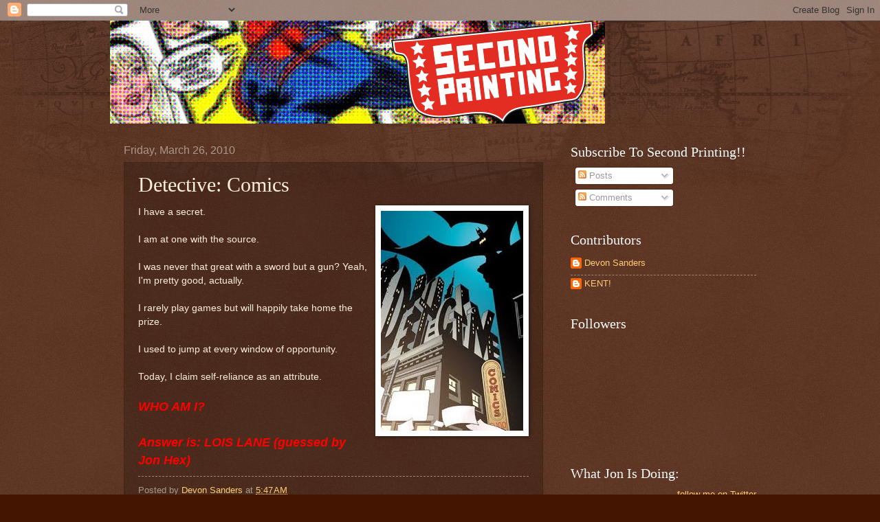

--- FILE ---
content_type: text/html; charset=UTF-8
request_url: https://secondprinting.blogspot.com/2010/03/detective-comics.html?showComment=1269707002250
body_size: 14411
content:
<!DOCTYPE html>
<html class='v2' dir='ltr' lang='en'>
<head>
<link href='https://www.blogger.com/static/v1/widgets/335934321-css_bundle_v2.css' rel='stylesheet' type='text/css'/>
<meta content='width=1100' name='viewport'/>
<meta content='text/html; charset=UTF-8' http-equiv='Content-Type'/>
<meta content='blogger' name='generator'/>
<link href='https://secondprinting.blogspot.com/favicon.ico' rel='icon' type='image/x-icon'/>
<link href='http://secondprinting.blogspot.com/2010/03/detective-comics.html' rel='canonical'/>
<link rel="alternate" type="application/atom+xml" title="Second Printing!! - Atom" href="https://secondprinting.blogspot.com/feeds/posts/default" />
<link rel="alternate" type="application/rss+xml" title="Second Printing!! - RSS" href="https://secondprinting.blogspot.com/feeds/posts/default?alt=rss" />
<link rel="service.post" type="application/atom+xml" title="Second Printing!! - Atom" href="https://www.blogger.com/feeds/2760242555416345702/posts/default" />

<link rel="alternate" type="application/atom+xml" title="Second Printing!! - Atom" href="https://secondprinting.blogspot.com/feeds/5428845548100206350/comments/default" />
<!--Can't find substitution for tag [blog.ieCssRetrofitLinks]-->
<link href='https://blogger.googleusercontent.com/img/b/R29vZ2xl/AVvXsEhOb27dxDBsvMXgyUQVTwHO91gzaQ8gMqVtVaMSfB0qkJLkR6NKsPqbdemeasO_TMde9kgfMPXxhnsGNjjjCeSv5Grfwbp_66EK0ZE2r1e8JpSnlnPEqv0AsbGHdZaAi7Ytg_LmRVkt5Sy0/s320/DetectiveComics765.jpg' rel='image_src'/>
<meta content='http://secondprinting.blogspot.com/2010/03/detective-comics.html' property='og:url'/>
<meta content='Detective: Comics' property='og:title'/>
<meta content='I have a secret. I am at one with the source. I was never that great with a sword but a gun? Yeah, I&#39;m pretty good, actually. I rarely play ...' property='og:description'/>
<meta content='https://blogger.googleusercontent.com/img/b/R29vZ2xl/AVvXsEhOb27dxDBsvMXgyUQVTwHO91gzaQ8gMqVtVaMSfB0qkJLkR6NKsPqbdemeasO_TMde9kgfMPXxhnsGNjjjCeSv5Grfwbp_66EK0ZE2r1e8JpSnlnPEqv0AsbGHdZaAi7Ytg_LmRVkt5Sy0/w1200-h630-p-k-no-nu/DetectiveComics765.jpg' property='og:image'/>
<title>Second Printing!!: Detective: Comics</title>
<style id='page-skin-1' type='text/css'><!--
/*
-----------------------------------------------
Blogger Template Style
Name:     Watermark
Designer: Blogger
URL:      www.blogger.com
----------------------------------------------- */
/* Use this with templates/1ktemplate-*.html */
/* Content
----------------------------------------------- */
body {
font: normal normal 14px Arial, Tahoma, Helvetica, FreeSans, sans-serif;
color: #ffeedd;
background: #441500 url(//www.blogblog.com/1kt/watermark/body_background_navigator.png) repeat scroll top left;
}
html body .content-outer {
min-width: 0;
max-width: 100%;
width: 100%;
}
.content-outer {
font-size: 92%;
}
a:link {
text-decoration:none;
color: #ffcc77;
}
a:visited {
text-decoration:none;
color: #ff8866;
}
a:hover {
text-decoration:underline;
color: #ffeecc;
}
.body-fauxcolumns .cap-top {
margin-top: 30px;
background: transparent url(//www.blogblog.com/1kt/watermark/body_overlay_navigator.png) no-repeat scroll top center;
height: 256px;
}
.content-inner {
padding: 0;
}
/* Header
----------------------------------------------- */
.header-inner .Header .titlewrapper,
.header-inner .Header .descriptionwrapper {
padding-left: 20px;
padding-right: 20px;
}
.Header h1 {
font: normal normal 60px Georgia, Utopia, 'Palatino Linotype', Palatino, serif;
color: #ffffff;
text-shadow: 2px 2px rgba(0, 0, 0, .1);
}
.Header h1 a {
color: #ffffff;
}
.Header .description {
font-size: 140%;
color: #aa9988;
}
/* Tabs
----------------------------------------------- */
.tabs-inner .section {
margin: 0 20px;
}
.tabs-inner .PageList, .tabs-inner .LinkList, .tabs-inner .Labels {
margin-left: -11px;
margin-right: -11px;
background-color: transparent;
border-top: 0 solid #ffffff;
border-bottom: 0 solid #ffffff;
-moz-box-shadow: 0 0 0 rgba(0, 0, 0, .3);
-webkit-box-shadow: 0 0 0 rgba(0, 0, 0, .3);
-goog-ms-box-shadow: 0 0 0 rgba(0, 0, 0, .3);
box-shadow: 0 0 0 rgba(0, 0, 0, .3);
}
.tabs-inner .PageList .widget-content,
.tabs-inner .LinkList .widget-content,
.tabs-inner .Labels .widget-content {
margin: -3px -11px;
background: transparent none  no-repeat scroll right;
}
.tabs-inner .widget ul {
padding: 2px 25px;
max-height: 34px;
background: transparent none no-repeat scroll left;
}
.tabs-inner .widget li {
border: none;
}
.tabs-inner .widget li a {
display: inline-block;
padding: .25em 1em;
font: normal normal 20px Georgia, Utopia, 'Palatino Linotype', Palatino, serif;
color: #ffcc77;
border-right: 1px solid #776655;
}
.tabs-inner .widget li:first-child a {
border-left: 1px solid #776655;
}
.tabs-inner .widget li.selected a, .tabs-inner .widget li a:hover {
color: #ffffff;
}
/* Headings
----------------------------------------------- */
h2 {
font: normal normal 20px Georgia, Utopia, 'Palatino Linotype', Palatino, serif;
color: #ffffff;
margin: 0 0 .5em;
}
h2.date-header {
font: normal normal 16px Arial, Tahoma, Helvetica, FreeSans, sans-serif;
color: #aa9988;
}
/* Main
----------------------------------------------- */
.main-inner .column-center-inner,
.main-inner .column-left-inner,
.main-inner .column-right-inner {
padding: 0 5px;
}
.main-outer {
margin-top: 0;
background: transparent none no-repeat scroll top left;
}
.main-inner {
padding-top: 30px;
}
.main-cap-top {
position: relative;
}
.main-cap-top .cap-right {
position: absolute;
height: 0;
width: 100%;
bottom: 0;
background: transparent none repeat-x scroll bottom center;
}
.main-cap-top .cap-left {
position: absolute;
height: 245px;
width: 280px;
right: 0;
bottom: 0;
background: transparent none no-repeat scroll bottom left;
}
/* Posts
----------------------------------------------- */
.post-outer {
padding: 15px 20px;
margin: 0 0 25px;
background: transparent url(//www.blogblog.com/1kt/watermark/post_background_navigator.png) repeat scroll top left;
_background-image: none;
border: dotted 1px #332211;
-moz-box-shadow: 0 0 0 rgba(0, 0, 0, .1);
-webkit-box-shadow: 0 0 0 rgba(0, 0, 0, .1);
-goog-ms-box-shadow: 0 0 0 rgba(0, 0, 0, .1);
box-shadow: 0 0 0 rgba(0, 0, 0, .1);
}
h3.post-title {
font: normal normal 30px Georgia, Utopia, 'Palatino Linotype', Palatino, serif;
margin: 0;
}
.comments h4 {
font: normal normal 30px Georgia, Utopia, 'Palatino Linotype', Palatino, serif;
margin: 1em 0 0;
}
.post-body {
font-size: 105%;
line-height: 1.5;
position: relative;
}
.post-header {
margin: 0 0 1em;
color: #aa9988;
}
.post-footer {
margin: 10px 0 0;
padding: 10px 0 0;
color: #aa9988;
border-top: dashed 1px #998877;
}
#blog-pager {
font-size: 140%
}
#comments .comment-author {
padding-top: 1.5em;
border-top: dashed 1px #998877;
background-position: 0 1.5em;
}
#comments .comment-author:first-child {
padding-top: 0;
border-top: none;
}
.avatar-image-container {
margin: .2em 0 0;
}
/* Comments
----------------------------------------------- */
.comments .comments-content .icon.blog-author {
background-repeat: no-repeat;
background-image: url([data-uri]);
}
.comments .comments-content .loadmore a {
border-top: 1px solid #998877;
border-bottom: 1px solid #998877;
}
.comments .continue {
border-top: 2px solid #998877;
}
/* Widgets
----------------------------------------------- */
.widget ul, .widget #ArchiveList ul.flat {
padding: 0;
list-style: none;
}
.widget ul li, .widget #ArchiveList ul.flat li {
padding: .35em 0;
text-indent: 0;
border-top: dashed 1px #998877;
}
.widget ul li:first-child, .widget #ArchiveList ul.flat li:first-child {
border-top: none;
}
.widget .post-body ul {
list-style: disc;
}
.widget .post-body ul li {
border: none;
}
.widget .zippy {
color: #998877;
}
.post-body img, .post-body .tr-caption-container, .Profile img, .Image img,
.BlogList .item-thumbnail img {
padding: 5px;
background: #fff;
-moz-box-shadow: 1px 1px 5px rgba(0, 0, 0, .5);
-webkit-box-shadow: 1px 1px 5px rgba(0, 0, 0, .5);
-goog-ms-box-shadow: 1px 1px 5px rgba(0, 0, 0, .5);
box-shadow: 1px 1px 5px rgba(0, 0, 0, .5);
}
.post-body img, .post-body .tr-caption-container {
padding: 8px;
}
.post-body .tr-caption-container {
color: #333333;
}
.post-body .tr-caption-container img {
padding: 0;
background: transparent;
border: none;
-moz-box-shadow: 0 0 0 rgba(0, 0, 0, .1);
-webkit-box-shadow: 0 0 0 rgba(0, 0, 0, .1);
-goog-ms-box-shadow: 0 0 0 rgba(0, 0, 0, .1);
box-shadow: 0 0 0 rgba(0, 0, 0, .1);
}
/* Footer
----------------------------------------------- */
.footer-outer {
color:#ffeedd;
background: #110000 url(https://resources.blogblog.com/blogblog/data/1kt/watermark/body_background_navigator.png) repeat scroll top left;
}
.footer-outer a {
color: #ffcc77;
}
.footer-outer a:visited {
color: #ff8866;
}
.footer-outer a:hover {
color: #ffeecc;
}
.footer-outer .widget h2 {
color: #ffffff;
}
/* Mobile
----------------------------------------------- */
body.mobile  {
background-size: 100% auto;
}
.mobile .body-fauxcolumn-outer {
background: transparent none repeat scroll top left;
}
html .mobile .mobile-date-outer {
border-bottom: none;
background: transparent url(//www.blogblog.com/1kt/watermark/post_background_navigator.png) repeat scroll top left;
_background-image: none;
margin-bottom: 10px;
}
.mobile .main-inner .date-outer {
padding: 0;
}
.mobile .main-inner .date-header {
margin: 10px;
}
.mobile .main-cap-top {
z-index: -1;
}
.mobile .content-outer {
font-size: 100%;
}
.mobile .post-outer {
padding: 10px;
}
.mobile .main-cap-top .cap-left {
background: transparent none no-repeat scroll bottom left;
}
.mobile .body-fauxcolumns .cap-top {
margin: 0;
}
.mobile-link-button {
background: transparent url(//www.blogblog.com/1kt/watermark/post_background_navigator.png) repeat scroll top left;
}
.mobile-link-button a:link, .mobile-link-button a:visited {
color: #ffcc77;
}
.mobile-index-date .date-header {
color: #aa9988;
}
.mobile-index-contents {
color: #ffeedd;
}
.mobile .tabs-inner .section {
margin: 0;
}
.mobile .tabs-inner .PageList {
margin-left: 0;
margin-right: 0;
}
.mobile .tabs-inner .PageList .widget-content {
margin: 0;
color: #ffffff;
background: transparent url(//www.blogblog.com/1kt/watermark/post_background_navigator.png) repeat scroll top left;
}
.mobile .tabs-inner .PageList .widget-content .pagelist-arrow {
border-left: 1px solid #776655;
}

--></style>
<style id='template-skin-1' type='text/css'><!--
body {
min-width: 960px;
}
.content-outer, .content-fauxcolumn-outer, .region-inner {
min-width: 960px;
max-width: 960px;
_width: 960px;
}
.main-inner .columns {
padding-left: 0;
padding-right: 310px;
}
.main-inner .fauxcolumn-center-outer {
left: 0;
right: 310px;
/* IE6 does not respect left and right together */
_width: expression(this.parentNode.offsetWidth -
parseInt("0") -
parseInt("310px") + 'px');
}
.main-inner .fauxcolumn-left-outer {
width: 0;
}
.main-inner .fauxcolumn-right-outer {
width: 310px;
}
.main-inner .column-left-outer {
width: 0;
right: 100%;
margin-left: -0;
}
.main-inner .column-right-outer {
width: 310px;
margin-right: -310px;
}
#layout {
min-width: 0;
}
#layout .content-outer {
min-width: 0;
width: 800px;
}
#layout .region-inner {
min-width: 0;
width: auto;
}
body#layout div.add_widget {
padding: 8px;
}
body#layout div.add_widget a {
margin-left: 32px;
}
--></style>
<link href='https://www.blogger.com/dyn-css/authorization.css?targetBlogID=2760242555416345702&amp;zx=a8ac7c0e-336a-4fd9-ad0f-34fb9d4853c0' media='none' onload='if(media!=&#39;all&#39;)media=&#39;all&#39;' rel='stylesheet'/><noscript><link href='https://www.blogger.com/dyn-css/authorization.css?targetBlogID=2760242555416345702&amp;zx=a8ac7c0e-336a-4fd9-ad0f-34fb9d4853c0' rel='stylesheet'/></noscript>
<meta name='google-adsense-platform-account' content='ca-host-pub-1556223355139109'/>
<meta name='google-adsense-platform-domain' content='blogspot.com'/>

</head>
<body class='loading variant-navigator'>
<div class='navbar section' id='navbar' name='Navbar'><div class='widget Navbar' data-version='1' id='Navbar1'><script type="text/javascript">
    function setAttributeOnload(object, attribute, val) {
      if(window.addEventListener) {
        window.addEventListener('load',
          function(){ object[attribute] = val; }, false);
      } else {
        window.attachEvent('onload', function(){ object[attribute] = val; });
      }
    }
  </script>
<div id="navbar-iframe-container"></div>
<script type="text/javascript" src="https://apis.google.com/js/platform.js"></script>
<script type="text/javascript">
      gapi.load("gapi.iframes:gapi.iframes.style.bubble", function() {
        if (gapi.iframes && gapi.iframes.getContext) {
          gapi.iframes.getContext().openChild({
              url: 'https://www.blogger.com/navbar/2760242555416345702?po\x3d5428845548100206350\x26origin\x3dhttps://secondprinting.blogspot.com',
              where: document.getElementById("navbar-iframe-container"),
              id: "navbar-iframe"
          });
        }
      });
    </script><script type="text/javascript">
(function() {
var script = document.createElement('script');
script.type = 'text/javascript';
script.src = '//pagead2.googlesyndication.com/pagead/js/google_top_exp.js';
var head = document.getElementsByTagName('head')[0];
if (head) {
head.appendChild(script);
}})();
</script>
</div></div>
<div class='body-fauxcolumns'>
<div class='fauxcolumn-outer body-fauxcolumn-outer'>
<div class='cap-top'>
<div class='cap-left'></div>
<div class='cap-right'></div>
</div>
<div class='fauxborder-left'>
<div class='fauxborder-right'></div>
<div class='fauxcolumn-inner'>
</div>
</div>
<div class='cap-bottom'>
<div class='cap-left'></div>
<div class='cap-right'></div>
</div>
</div>
</div>
<div class='content'>
<div class='content-fauxcolumns'>
<div class='fauxcolumn-outer content-fauxcolumn-outer'>
<div class='cap-top'>
<div class='cap-left'></div>
<div class='cap-right'></div>
</div>
<div class='fauxborder-left'>
<div class='fauxborder-right'></div>
<div class='fauxcolumn-inner'>
</div>
</div>
<div class='cap-bottom'>
<div class='cap-left'></div>
<div class='cap-right'></div>
</div>
</div>
</div>
<div class='content-outer'>
<div class='content-cap-top cap-top'>
<div class='cap-left'></div>
<div class='cap-right'></div>
</div>
<div class='fauxborder-left content-fauxborder-left'>
<div class='fauxborder-right content-fauxborder-right'></div>
<div class='content-inner'>
<header>
<div class='header-outer'>
<div class='header-cap-top cap-top'>
<div class='cap-left'></div>
<div class='cap-right'></div>
</div>
<div class='fauxborder-left header-fauxborder-left'>
<div class='fauxborder-right header-fauxborder-right'></div>
<div class='region-inner header-inner'>
<div class='header section' id='header' name='Header'><div class='widget Header' data-version='1' id='Header1'>
<div id='header-inner'>
<a href='https://secondprinting.blogspot.com/' style='display: block'>
<img alt='Second Printing!!' height='150px; ' id='Header1_headerimg' src='https://blogger.googleusercontent.com/img/b/R29vZ2xl/AVvXsEiOj728OjGD-xKHsmvtF-YKpINV8E_W2atW-0M3zXgj4O1rimPuaAE3j511CSzPm-EnJBhThirNdfVk6KnqcnuAO5ZafUl4F0vpffCNz9oOSqlFHdRIXxQ00ez7EZ64yHV618cAJ3bOQUlw/s1600-r/SPBanner.png' style='display: block' width='720px; '/>
</a>
</div>
</div></div>
</div>
</div>
<div class='header-cap-bottom cap-bottom'>
<div class='cap-left'></div>
<div class='cap-right'></div>
</div>
</div>
</header>
<div class='tabs-outer'>
<div class='tabs-cap-top cap-top'>
<div class='cap-left'></div>
<div class='cap-right'></div>
</div>
<div class='fauxborder-left tabs-fauxborder-left'>
<div class='fauxborder-right tabs-fauxborder-right'></div>
<div class='region-inner tabs-inner'>
<div class='tabs no-items section' id='crosscol' name='Cross-Column'></div>
<div class='tabs no-items section' id='crosscol-overflow' name='Cross-Column 2'></div>
</div>
</div>
<div class='tabs-cap-bottom cap-bottom'>
<div class='cap-left'></div>
<div class='cap-right'></div>
</div>
</div>
<div class='main-outer'>
<div class='main-cap-top cap-top'>
<div class='cap-left'></div>
<div class='cap-right'></div>
</div>
<div class='fauxborder-left main-fauxborder-left'>
<div class='fauxborder-right main-fauxborder-right'></div>
<div class='region-inner main-inner'>
<div class='columns fauxcolumns'>
<div class='fauxcolumn-outer fauxcolumn-center-outer'>
<div class='cap-top'>
<div class='cap-left'></div>
<div class='cap-right'></div>
</div>
<div class='fauxborder-left'>
<div class='fauxborder-right'></div>
<div class='fauxcolumn-inner'>
</div>
</div>
<div class='cap-bottom'>
<div class='cap-left'></div>
<div class='cap-right'></div>
</div>
</div>
<div class='fauxcolumn-outer fauxcolumn-left-outer'>
<div class='cap-top'>
<div class='cap-left'></div>
<div class='cap-right'></div>
</div>
<div class='fauxborder-left'>
<div class='fauxborder-right'></div>
<div class='fauxcolumn-inner'>
</div>
</div>
<div class='cap-bottom'>
<div class='cap-left'></div>
<div class='cap-right'></div>
</div>
</div>
<div class='fauxcolumn-outer fauxcolumn-right-outer'>
<div class='cap-top'>
<div class='cap-left'></div>
<div class='cap-right'></div>
</div>
<div class='fauxborder-left'>
<div class='fauxborder-right'></div>
<div class='fauxcolumn-inner'>
</div>
</div>
<div class='cap-bottom'>
<div class='cap-left'></div>
<div class='cap-right'></div>
</div>
</div>
<!-- corrects IE6 width calculation -->
<div class='columns-inner'>
<div class='column-center-outer'>
<div class='column-center-inner'>
<div class='main section' id='main' name='Main'><div class='widget Blog' data-version='1' id='Blog1'>
<div class='blog-posts hfeed'>

          <div class="date-outer">
        
<h2 class='date-header'><span>Friday, March 26, 2010</span></h2>

          <div class="date-posts">
        
<div class='post-outer'>
<div class='post hentry uncustomized-post-template' itemprop='blogPost' itemscope='itemscope' itemtype='http://schema.org/BlogPosting'>
<meta content='https://blogger.googleusercontent.com/img/b/R29vZ2xl/AVvXsEhOb27dxDBsvMXgyUQVTwHO91gzaQ8gMqVtVaMSfB0qkJLkR6NKsPqbdemeasO_TMde9kgfMPXxhnsGNjjjCeSv5Grfwbp_66EK0ZE2r1e8JpSnlnPEqv0AsbGHdZaAi7Ytg_LmRVkt5Sy0/s320/DetectiveComics765.jpg' itemprop='image_url'/>
<meta content='2760242555416345702' itemprop='blogId'/>
<meta content='5428845548100206350' itemprop='postId'/>
<a name='5428845548100206350'></a>
<h3 class='post-title entry-title' itemprop='name'>
Detective: Comics
</h3>
<div class='post-header'>
<div class='post-header-line-1'></div>
</div>
<div class='post-body entry-content' id='post-body-5428845548100206350' itemprop='description articleBody'>
<a href="https://blogger.googleusercontent.com/img/b/R29vZ2xl/AVvXsEhOb27dxDBsvMXgyUQVTwHO91gzaQ8gMqVtVaMSfB0qkJLkR6NKsPqbdemeasO_TMde9kgfMPXxhnsGNjjjCeSv5Grfwbp_66EK0ZE2r1e8JpSnlnPEqv0AsbGHdZaAi7Ytg_LmRVkt5Sy0/s1600/DetectiveComics765.jpg" onblur="try {parent.deselectBloggerImageGracefully();} catch(e) {}"><img alt="" border="0" id="BLOGGER_PHOTO_ID_5452669656059946850" src="https://blogger.googleusercontent.com/img/b/R29vZ2xl/AVvXsEhOb27dxDBsvMXgyUQVTwHO91gzaQ8gMqVtVaMSfB0qkJLkR6NKsPqbdemeasO_TMde9kgfMPXxhnsGNjjjCeSv5Grfwbp_66EK0ZE2r1e8JpSnlnPEqv0AsbGHdZaAi7Ytg_LmRVkt5Sy0/s320/DetectiveComics765.jpg" style="margin: 0pt 0pt 10px 10px; float: right; cursor: pointer; width: 207px; height: 320px;" /></a>I have a secret.<br /><br />I am at one with the source.<br /><br />I was never that great with a sword but a gun? Yeah, I'm pretty good, actually.<br /><br />I rarely play games but will happily take home the prize.<br /><br />I used to jump at every window of opportunity.<br /><br />Today, I claim self-reliance as an attribute.<br /><br /><span style="color: rgb(255, 0, 0); font-style: italic;font-size:130%;" ><span style="font-weight: bold;">WHO AM I?<br /><br />Answer is: LOIS LANE (guessed by Jon Hex)<br /></span></span>
<div style='clear: both;'></div>
</div>
<div class='post-footer'>
<div class='post-footer-line post-footer-line-1'>
<span class='post-author vcard'>
Posted by
<span class='fn' itemprop='author' itemscope='itemscope' itemtype='http://schema.org/Person'>
<meta content='https://www.blogger.com/profile/08223057696498728357' itemprop='url'/>
<a class='g-profile' href='https://www.blogger.com/profile/08223057696498728357' rel='author' title='author profile'>
<span itemprop='name'>Devon Sanders</span>
</a>
</span>
</span>
<span class='post-timestamp'>
at
<meta content='http://secondprinting.blogspot.com/2010/03/detective-comics.html' itemprop='url'/>
<a class='timestamp-link' href='https://secondprinting.blogspot.com/2010/03/detective-comics.html' rel='bookmark' title='permanent link'><abbr class='published' itemprop='datePublished' title='2010-03-26T05:47:00-07:00'>5:47&#8239;AM</abbr></a>
</span>
<span class='post-comment-link'>
</span>
<span class='post-icons'>
<span class='item-control blog-admin pid-774710420'>
<a href='https://www.blogger.com/post-edit.g?blogID=2760242555416345702&postID=5428845548100206350&from=pencil' title='Edit Post'>
<img alt='' class='icon-action' height='18' src='https://resources.blogblog.com/img/icon18_edit_allbkg.gif' width='18'/>
</a>
</span>
</span>
<div class='post-share-buttons goog-inline-block'>
</div>
</div>
<div class='post-footer-line post-footer-line-2'>
<span class='post-labels'>
Labels:
<a href='https://secondprinting.blogspot.com/search/label/Detective%3A%20Comics' rel='tag'>Detective: Comics</a>
</span>
</div>
<div class='post-footer-line post-footer-line-3'>
<span class='post-location'>
</span>
</div>
</div>
</div>
<div class='comments' id='comments'>
<a name='comments'></a>
<h4>15 comments:</h4>
<div id='Blog1_comments-block-wrapper'>
<dl class='avatar-comment-indent' id='comments-block'>
<dt class='comment-author ' id='c8640250751436176201'>
<a name='c8640250751436176201'></a>
<div class="avatar-image-container avatar-stock"><span dir="ltr"><a href="https://www.blogger.com/profile/09959515282930226629" target="" rel="nofollow" onclick="" class="avatar-hovercard" id="av-8640250751436176201-09959515282930226629"><img src="//www.blogger.com/img/blogger_logo_round_35.png" width="35" height="35" alt="" title="PJ">

</a></span></div>
<a href='https://www.blogger.com/profile/09959515282930226629' rel='nofollow'>PJ</a>
said...
</dt>
<dd class='comment-body' id='Blog1_cmt-8640250751436176201'>
<p>
Serifan of the Forever People?  He&#39;s the only New God (at one with the Source) who wields a six-shooter with comsic cartridges (and is a handy shot).
</p>
</dd>
<dd class='comment-footer'>
<span class='comment-timestamp'>
<a href='https://secondprinting.blogspot.com/2010/03/detective-comics.html?showComment=1269611697870#c8640250751436176201' title='comment permalink'>
March 26, 2010 at 6:54&#8239;AM
</a>
<span class='item-control blog-admin pid-95931145'>
<a class='comment-delete' href='https://www.blogger.com/comment/delete/2760242555416345702/8640250751436176201' title='Delete Comment'>
<img src='https://resources.blogblog.com/img/icon_delete13.gif'/>
</a>
</span>
</span>
</dd>
<dt class='comment-author blog-author' id='c8748778269768092587'>
<a name='c8748778269768092587'></a>
<div class="avatar-image-container vcard"><span dir="ltr"><a href="https://www.blogger.com/profile/08223057696498728357" target="" rel="nofollow" onclick="" class="avatar-hovercard" id="av-8748778269768092587-08223057696498728357"><img src="https://resources.blogblog.com/img/blank.gif" width="35" height="35" class="delayLoad" style="display: none;" longdesc="//blogger.googleusercontent.com/img/b/R29vZ2xl/AVvXsEi8fXq76zoEcgPtLYkiPyTR36BE4bRFDLfNa_UTj3-D2jAj7cFMz8pGznSnMbKCG323d7NNIJo_ZrD6MyxWTHKPE7wC5jG9tez4xciHeivRB4uxQZwEIQgN_EBU_hcIv_E/s45-c/hawkman_ep01a.jpg" alt="" title="Devon Sanders">

<noscript><img src="//blogger.googleusercontent.com/img/b/R29vZ2xl/AVvXsEi8fXq76zoEcgPtLYkiPyTR36BE4bRFDLfNa_UTj3-D2jAj7cFMz8pGznSnMbKCG323d7NNIJo_ZrD6MyxWTHKPE7wC5jG9tez4xciHeivRB4uxQZwEIQgN_EBU_hcIv_E/s45-c/hawkman_ep01a.jpg" width="35" height="35" class="photo" alt=""></noscript></a></span></div>
<a href='https://www.blogger.com/profile/08223057696498728357' rel='nofollow'>Devon Sanders</a>
said...
</dt>
<dd class='comment-body' id='Blog1_cmt-8748778269768092587'>
<p>
Wow, really good guess but not who I was aiming for. <br /><br />No pun intended.<br /><br />By the way, my word verification was &quot;cocrock.&quot;<br /><br />How awesome!
</p>
</dd>
<dd class='comment-footer'>
<span class='comment-timestamp'>
<a href='https://secondprinting.blogspot.com/2010/03/detective-comics.html?showComment=1269612334757#c8748778269768092587' title='comment permalink'>
March 26, 2010 at 7:05&#8239;AM
</a>
<span class='item-control blog-admin pid-774710420'>
<a class='comment-delete' href='https://www.blogger.com/comment/delete/2760242555416345702/8748778269768092587' title='Delete Comment'>
<img src='https://resources.blogblog.com/img/icon_delete13.gif'/>
</a>
</span>
</span>
</dd>
<dt class='comment-author ' id='c1283378101533537587'>
<a name='c1283378101533537587'></a>
<div class="avatar-image-container vcard"><span dir="ltr"><a href="https://www.blogger.com/profile/13599387638866026637" target="" rel="nofollow" onclick="" class="avatar-hovercard" id="av-1283378101533537587-13599387638866026637"><img src="https://resources.blogblog.com/img/blank.gif" width="35" height="35" class="delayLoad" style="display: none;" longdesc="//3.bp.blogspot.com/_h9LIEjK3ohY/TLlAxWMqBlI/AAAAAAAAB4M/Xiw3IDKg07U/S45-s35/Jon%2BHex01b.png" alt="" title="Jon Hex">

<noscript><img src="//3.bp.blogspot.com/_h9LIEjK3ohY/TLlAxWMqBlI/AAAAAAAAB4M/Xiw3IDKg07U/S45-s35/Jon%2BHex01b.png" width="35" height="35" class="photo" alt=""></noscript></a></span></div>
<a href='https://www.blogger.com/profile/13599387638866026637' rel='nofollow'>Jon Hex</a>
said...
</dt>
<dd class='comment-body' id='Blog1_cmt-1283378101533537587'>
<p>
Dick Grayson?
</p>
</dd>
<dd class='comment-footer'>
<span class='comment-timestamp'>
<a href='https://secondprinting.blogspot.com/2010/03/detective-comics.html?showComment=1269649007212#c1283378101533537587' title='comment permalink'>
March 26, 2010 at 5:16&#8239;PM
</a>
<span class='item-control blog-admin pid-896228731'>
<a class='comment-delete' href='https://www.blogger.com/comment/delete/2760242555416345702/1283378101533537587' title='Delete Comment'>
<img src='https://resources.blogblog.com/img/icon_delete13.gif'/>
</a>
</span>
</span>
</dd>
<dt class='comment-author blog-author' id='c6726109454543771499'>
<a name='c6726109454543771499'></a>
<div class="avatar-image-container vcard"><span dir="ltr"><a href="https://www.blogger.com/profile/08223057696498728357" target="" rel="nofollow" onclick="" class="avatar-hovercard" id="av-6726109454543771499-08223057696498728357"><img src="https://resources.blogblog.com/img/blank.gif" width="35" height="35" class="delayLoad" style="display: none;" longdesc="//blogger.googleusercontent.com/img/b/R29vZ2xl/AVvXsEi8fXq76zoEcgPtLYkiPyTR36BE4bRFDLfNa_UTj3-D2jAj7cFMz8pGznSnMbKCG323d7NNIJo_ZrD6MyxWTHKPE7wC5jG9tez4xciHeivRB4uxQZwEIQgN_EBU_hcIv_E/s45-c/hawkman_ep01a.jpg" alt="" title="Devon Sanders">

<noscript><img src="//blogger.googleusercontent.com/img/b/R29vZ2xl/AVvXsEi8fXq76zoEcgPtLYkiPyTR36BE4bRFDLfNa_UTj3-D2jAj7cFMz8pGznSnMbKCG323d7NNIJo_ZrD6MyxWTHKPE7wC5jG9tez4xciHeivRB4uxQZwEIQgN_EBU_hcIv_E/s45-c/hawkman_ep01a.jpg" width="35" height="35" class="photo" alt=""></noscript></a></span></div>
<a href='https://www.blogger.com/profile/08223057696498728357' rel='nofollow'>Devon Sanders</a>
said...
</dt>
<dd class='comment-body' id='Blog1_cmt-6726109454543771499'>
<p>
@ Jon<br /><br />Nope. Not the one.
</p>
</dd>
<dd class='comment-footer'>
<span class='comment-timestamp'>
<a href='https://secondprinting.blogspot.com/2010/03/detective-comics.html?showComment=1269651061341#c6726109454543771499' title='comment permalink'>
March 26, 2010 at 5:51&#8239;PM
</a>
<span class='item-control blog-admin pid-774710420'>
<a class='comment-delete' href='https://www.blogger.com/comment/delete/2760242555416345702/6726109454543771499' title='Delete Comment'>
<img src='https://resources.blogblog.com/img/icon_delete13.gif'/>
</a>
</span>
</span>
</dd>
<dt class='comment-author blog-author' id='c4674425562718028844'>
<a name='c4674425562718028844'></a>
<div class="avatar-image-container vcard"><span dir="ltr"><a href="https://www.blogger.com/profile/00182281723355828663" target="" rel="nofollow" onclick="" class="avatar-hovercard" id="av-4674425562718028844-00182281723355828663"><img src="https://resources.blogblog.com/img/blank.gif" width="35" height="35" class="delayLoad" style="display: none;" longdesc="//blogger.googleusercontent.com/img/b/R29vZ2xl/AVvXsEiJjoCj_AJaX9Lb6N_Xe-5gUKSMeUUpKG9MKmOIG-Rr7oydH1FNtrJX9pqU7Gj76a56y6dj0Aa0HauLtDeJnfov49J_vQzorWq7GHU-_ebyyomAyhBVYrgWlDVIaX3Vfw/s45-c/20160813_112808.jpg" alt="" title="KENT!">

<noscript><img src="//blogger.googleusercontent.com/img/b/R29vZ2xl/AVvXsEiJjoCj_AJaX9Lb6N_Xe-5gUKSMeUUpKG9MKmOIG-Rr7oydH1FNtrJX9pqU7Gj76a56y6dj0Aa0HauLtDeJnfov49J_vQzorWq7GHU-_ebyyomAyhBVYrgWlDVIaX3Vfw/s45-c/20160813_112808.jpg" width="35" height="35" class="photo" alt=""></noscript></a></span></div>
<a href='https://www.blogger.com/profile/00182281723355828663' rel='nofollow'>KENT!</a>
said...
</dt>
<dd class='comment-body' id='Blog1_cmt-4674425562718028844'>
<p>
Dag, this one&#39;s tough, yo.  I was thinking Wildcat at first but I know that&#39;s not right.  Now I&#39;m thinking either the Shadow or the Spirit... Or some other 40&#39;s era pul hero
</p>
</dd>
<dd class='comment-footer'>
<span class='comment-timestamp'>
<a href='https://secondprinting.blogspot.com/2010/03/detective-comics.html?showComment=1269653304133#c4674425562718028844' title='comment permalink'>
March 26, 2010 at 6:28&#8239;PM
</a>
<span class='item-control blog-admin pid-1864437167'>
<a class='comment-delete' href='https://www.blogger.com/comment/delete/2760242555416345702/4674425562718028844' title='Delete Comment'>
<img src='https://resources.blogblog.com/img/icon_delete13.gif'/>
</a>
</span>
</span>
</dd>
<dt class='comment-author blog-author' id='c7874917385131466743'>
<a name='c7874917385131466743'></a>
<div class="avatar-image-container vcard"><span dir="ltr"><a href="https://www.blogger.com/profile/08223057696498728357" target="" rel="nofollow" onclick="" class="avatar-hovercard" id="av-7874917385131466743-08223057696498728357"><img src="https://resources.blogblog.com/img/blank.gif" width="35" height="35" class="delayLoad" style="display: none;" longdesc="//blogger.googleusercontent.com/img/b/R29vZ2xl/AVvXsEi8fXq76zoEcgPtLYkiPyTR36BE4bRFDLfNa_UTj3-D2jAj7cFMz8pGznSnMbKCG323d7NNIJo_ZrD6MyxWTHKPE7wC5jG9tez4xciHeivRB4uxQZwEIQgN_EBU_hcIv_E/s45-c/hawkman_ep01a.jpg" alt="" title="Devon Sanders">

<noscript><img src="//blogger.googleusercontent.com/img/b/R29vZ2xl/AVvXsEi8fXq76zoEcgPtLYkiPyTR36BE4bRFDLfNa_UTj3-D2jAj7cFMz8pGznSnMbKCG323d7NNIJo_ZrD6MyxWTHKPE7wC5jG9tez4xciHeivRB4uxQZwEIQgN_EBU_hcIv_E/s45-c/hawkman_ep01a.jpg" width="35" height="35" class="photo" alt=""></noscript></a></span></div>
<a href='https://www.blogger.com/profile/08223057696498728357' rel='nofollow'>Devon Sanders</a>
said...
</dt>
<dd class='comment-body' id='Blog1_cmt-7874917385131466743'>
<p>
@ Graig<br /><br />Not Wildcat.<br /><br />They&#39;re just as much fun, though.
</p>
</dd>
<dd class='comment-footer'>
<span class='comment-timestamp'>
<a href='https://secondprinting.blogspot.com/2010/03/detective-comics.html?showComment=1269655291249#c7874917385131466743' title='comment permalink'>
March 26, 2010 at 7:01&#8239;PM
</a>
<span class='item-control blog-admin pid-774710420'>
<a class='comment-delete' href='https://www.blogger.com/comment/delete/2760242555416345702/7874917385131466743' title='Delete Comment'>
<img src='https://resources.blogblog.com/img/icon_delete13.gif'/>
</a>
</span>
</span>
</dd>
<dt class='comment-author ' id='c1069754466402876509'>
<a name='c1069754466402876509'></a>
<div class="avatar-image-container vcard"><span dir="ltr"><a href="https://www.blogger.com/profile/13599387638866026637" target="" rel="nofollow" onclick="" class="avatar-hovercard" id="av-1069754466402876509-13599387638866026637"><img src="https://resources.blogblog.com/img/blank.gif" width="35" height="35" class="delayLoad" style="display: none;" longdesc="//3.bp.blogspot.com/_h9LIEjK3ohY/TLlAxWMqBlI/AAAAAAAAB4M/Xiw3IDKg07U/S45-s35/Jon%2BHex01b.png" alt="" title="Jon Hex">

<noscript><img src="//3.bp.blogspot.com/_h9LIEjK3ohY/TLlAxWMqBlI/AAAAAAAAB4M/Xiw3IDKg07U/S45-s35/Jon%2BHex01b.png" width="35" height="35" class="photo" alt=""></noscript></a></span></div>
<a href='https://www.blogger.com/profile/13599387638866026637' rel='nofollow'>Jon Hex</a>
said...
</dt>
<dd class='comment-body' id='Blog1_cmt-1069754466402876509'>
<p>
Tim Drake
</p>
</dd>
<dd class='comment-footer'>
<span class='comment-timestamp'>
<a href='https://secondprinting.blogspot.com/2010/03/detective-comics.html?showComment=1269683278169#c1069754466402876509' title='comment permalink'>
March 27, 2010 at 2:47&#8239;AM
</a>
<span class='item-control blog-admin pid-896228731'>
<a class='comment-delete' href='https://www.blogger.com/comment/delete/2760242555416345702/1069754466402876509' title='Delete Comment'>
<img src='https://resources.blogblog.com/img/icon_delete13.gif'/>
</a>
</span>
</span>
</dd>
<dt class='comment-author blog-author' id='c5777428053046838293'>
<a name='c5777428053046838293'></a>
<div class="avatar-image-container vcard"><span dir="ltr"><a href="https://www.blogger.com/profile/08223057696498728357" target="" rel="nofollow" onclick="" class="avatar-hovercard" id="av-5777428053046838293-08223057696498728357"><img src="https://resources.blogblog.com/img/blank.gif" width="35" height="35" class="delayLoad" style="display: none;" longdesc="//blogger.googleusercontent.com/img/b/R29vZ2xl/AVvXsEi8fXq76zoEcgPtLYkiPyTR36BE4bRFDLfNa_UTj3-D2jAj7cFMz8pGznSnMbKCG323d7NNIJo_ZrD6MyxWTHKPE7wC5jG9tez4xciHeivRB4uxQZwEIQgN_EBU_hcIv_E/s45-c/hawkman_ep01a.jpg" alt="" title="Devon Sanders">

<noscript><img src="//blogger.googleusercontent.com/img/b/R29vZ2xl/AVvXsEi8fXq76zoEcgPtLYkiPyTR36BE4bRFDLfNa_UTj3-D2jAj7cFMz8pGznSnMbKCG323d7NNIJo_ZrD6MyxWTHKPE7wC5jG9tez4xciHeivRB4uxQZwEIQgN_EBU_hcIv_E/s45-c/hawkman_ep01a.jpg" width="35" height="35" class="photo" alt=""></noscript></a></span></div>
<a href='https://www.blogger.com/profile/08223057696498728357' rel='nofollow'>Devon Sanders</a>
said...
</dt>
<dd class='comment-body' id='Blog1_cmt-5777428053046838293'>
<p>
No.
</p>
</dd>
<dd class='comment-footer'>
<span class='comment-timestamp'>
<a href='https://secondprinting.blogspot.com/2010/03/detective-comics.html?showComment=1269691510946#c5777428053046838293' title='comment permalink'>
March 27, 2010 at 5:05&#8239;AM
</a>
<span class='item-control blog-admin pid-774710420'>
<a class='comment-delete' href='https://www.blogger.com/comment/delete/2760242555416345702/5777428053046838293' title='Delete Comment'>
<img src='https://resources.blogblog.com/img/icon_delete13.gif'/>
</a>
</span>
</span>
</dd>
<dt class='comment-author ' id='c8056507650356783660'>
<a name='c8056507650356783660'></a>
<div class="avatar-image-container avatar-stock"><span dir="ltr"><a href="https://www.blogger.com/profile/12271845560761409986" target="" rel="nofollow" onclick="" class="avatar-hovercard" id="av-8056507650356783660-12271845560761409986"><img src="//www.blogger.com/img/blogger_logo_round_35.png" width="35" height="35" alt="" title="Unknown">

</a></span></div>
<a href='https://www.blogger.com/profile/12271845560761409986' rel='nofollow'>Unknown</a>
said...
</dt>
<dd class='comment-body' id='Blog1_cmt-8056507650356783660'>
<p>
I wanna guess Adam Strange.<br /><br />Good with a gun, but occasionally wields a cutlass.<br /><br />&quot;Goes home with the prize&quot; - Alanna was his &quot;reward&quot; for being the Rannian&#39;s hero.<br /><br />&quot;Jumps at every window of opportunity&quot; - the Zeta Beam&#39;s periodic nature.
</p>
</dd>
<dd class='comment-footer'>
<span class='comment-timestamp'>
<a href='https://secondprinting.blogspot.com/2010/03/detective-comics.html?showComment=1269699287389#c8056507650356783660' title='comment permalink'>
March 27, 2010 at 7:14&#8239;AM
</a>
<span class='item-control blog-admin pid-1147817123'>
<a class='comment-delete' href='https://www.blogger.com/comment/delete/2760242555416345702/8056507650356783660' title='Delete Comment'>
<img src='https://resources.blogblog.com/img/icon_delete13.gif'/>
</a>
</span>
</span>
</dd>
<dt class='comment-author blog-author' id='c7946759245205462789'>
<a name='c7946759245205462789'></a>
<div class="avatar-image-container vcard"><span dir="ltr"><a href="https://www.blogger.com/profile/08223057696498728357" target="" rel="nofollow" onclick="" class="avatar-hovercard" id="av-7946759245205462789-08223057696498728357"><img src="https://resources.blogblog.com/img/blank.gif" width="35" height="35" class="delayLoad" style="display: none;" longdesc="//blogger.googleusercontent.com/img/b/R29vZ2xl/AVvXsEi8fXq76zoEcgPtLYkiPyTR36BE4bRFDLfNa_UTj3-D2jAj7cFMz8pGznSnMbKCG323d7NNIJo_ZrD6MyxWTHKPE7wC5jG9tez4xciHeivRB4uxQZwEIQgN_EBU_hcIv_E/s45-c/hawkman_ep01a.jpg" alt="" title="Devon Sanders">

<noscript><img src="//blogger.googleusercontent.com/img/b/R29vZ2xl/AVvXsEi8fXq76zoEcgPtLYkiPyTR36BE4bRFDLfNa_UTj3-D2jAj7cFMz8pGznSnMbKCG323d7NNIJo_ZrD6MyxWTHKPE7wC5jG9tez4xciHeivRB4uxQZwEIQgN_EBU_hcIv_E/s45-c/hawkman_ep01a.jpg" width="35" height="35" class="photo" alt=""></noscript></a></span></div>
<a href='https://www.blogger.com/profile/08223057696498728357' rel='nofollow'>Devon Sanders</a>
said...
</dt>
<dd class='comment-body' id='Blog1_cmt-7946759245205462789'>
<p>
@ HZA<br /><br />Very good guess but the one.<br /><br />Slight clue; it wouldn&#39;t be impossible to see Strange and this character to interact.
</p>
</dd>
<dd class='comment-footer'>
<span class='comment-timestamp'>
<a href='https://secondprinting.blogspot.com/2010/03/detective-comics.html?showComment=1269699709216#c7946759245205462789' title='comment permalink'>
March 27, 2010 at 7:21&#8239;AM
</a>
<span class='item-control blog-admin pid-774710420'>
<a class='comment-delete' href='https://www.blogger.com/comment/delete/2760242555416345702/7946759245205462789' title='Delete Comment'>
<img src='https://resources.blogblog.com/img/icon_delete13.gif'/>
</a>
</span>
</span>
</dd>
<dt class='comment-author ' id='c7718679266950202384'>
<a name='c7718679266950202384'></a>
<div class="avatar-image-container vcard"><span dir="ltr"><a href="https://www.blogger.com/profile/13599387638866026637" target="" rel="nofollow" onclick="" class="avatar-hovercard" id="av-7718679266950202384-13599387638866026637"><img src="https://resources.blogblog.com/img/blank.gif" width="35" height="35" class="delayLoad" style="display: none;" longdesc="//3.bp.blogspot.com/_h9LIEjK3ohY/TLlAxWMqBlI/AAAAAAAAB4M/Xiw3IDKg07U/S45-s35/Jon%2BHex01b.png" alt="" title="Jon Hex">

<noscript><img src="//3.bp.blogspot.com/_h9LIEjK3ohY/TLlAxWMqBlI/AAAAAAAAB4M/Xiw3IDKg07U/S45-s35/Jon%2BHex01b.png" width="35" height="35" class="photo" alt=""></noscript></a></span></div>
<a href='https://www.blogger.com/profile/13599387638866026637' rel='nofollow'>Jon Hex</a>
said...
</dt>
<dd class='comment-body' id='Blog1_cmt-7718679266950202384'>
<p>
Lois Lane
</p>
</dd>
<dd class='comment-footer'>
<span class='comment-timestamp'>
<a href='https://secondprinting.blogspot.com/2010/03/detective-comics.html?showComment=1269706787414#c7718679266950202384' title='comment permalink'>
March 27, 2010 at 9:19&#8239;AM
</a>
<span class='item-control blog-admin pid-896228731'>
<a class='comment-delete' href='https://www.blogger.com/comment/delete/2760242555416345702/7718679266950202384' title='Delete Comment'>
<img src='https://resources.blogblog.com/img/icon_delete13.gif'/>
</a>
</span>
</span>
</dd>
<dt class='comment-author ' id='c6571946577006314422'>
<a name='c6571946577006314422'></a>
<div class="avatar-image-container vcard"><span dir="ltr"><a href="https://www.blogger.com/profile/13599387638866026637" target="" rel="nofollow" onclick="" class="avatar-hovercard" id="av-6571946577006314422-13599387638866026637"><img src="https://resources.blogblog.com/img/blank.gif" width="35" height="35" class="delayLoad" style="display: none;" longdesc="//3.bp.blogspot.com/_h9LIEjK3ohY/TLlAxWMqBlI/AAAAAAAAB4M/Xiw3IDKg07U/S45-s35/Jon%2BHex01b.png" alt="" title="Jon Hex">

<noscript><img src="//3.bp.blogspot.com/_h9LIEjK3ohY/TLlAxWMqBlI/AAAAAAAAB4M/Xiw3IDKg07U/S45-s35/Jon%2BHex01b.png" width="35" height="35" class="photo" alt=""></noscript></a></span></div>
<a href='https://www.blogger.com/profile/13599387638866026637' rel='nofollow'>Jon Hex</a>
said...
</dt>
<dd class='comment-body' id='Blog1_cmt-6571946577006314422'>
<p>
Show my work:<br /><br />She&#39;s married to Superman.<br /><br />Trained by general father<br /><br />Pulitzer Prize<br /><br />To interview Superman<br /><br />Has to blog now because General Lane blacklisted her
</p>
</dd>
<dd class='comment-footer'>
<span class='comment-timestamp'>
<a href='https://secondprinting.blogspot.com/2010/03/detective-comics.html?showComment=1269707002250#c6571946577006314422' title='comment permalink'>
March 27, 2010 at 9:23&#8239;AM
</a>
<span class='item-control blog-admin pid-896228731'>
<a class='comment-delete' href='https://www.blogger.com/comment/delete/2760242555416345702/6571946577006314422' title='Delete Comment'>
<img src='https://resources.blogblog.com/img/icon_delete13.gif'/>
</a>
</span>
</span>
</dd>
<dt class='comment-author ' id='c1386483255090994918'>
<a name='c1386483255090994918'></a>
<div class="avatar-image-container vcard"><span dir="ltr"><a href="https://www.blogger.com/profile/13599387638866026637" target="" rel="nofollow" onclick="" class="avatar-hovercard" id="av-1386483255090994918-13599387638866026637"><img src="https://resources.blogblog.com/img/blank.gif" width="35" height="35" class="delayLoad" style="display: none;" longdesc="//3.bp.blogspot.com/_h9LIEjK3ohY/TLlAxWMqBlI/AAAAAAAAB4M/Xiw3IDKg07U/S45-s35/Jon%2BHex01b.png" alt="" title="Jon Hex">

<noscript><img src="//3.bp.blogspot.com/_h9LIEjK3ohY/TLlAxWMqBlI/AAAAAAAAB4M/Xiw3IDKg07U/S45-s35/Jon%2BHex01b.png" width="35" height="35" class="photo" alt=""></noscript></a></span></div>
<a href='https://www.blogger.com/profile/13599387638866026637' rel='nofollow'>Jon Hex</a>
said...
</dt>
<dd class='comment-body' id='Blog1_cmt-1386483255090994918'>
<p>
Oh, she has a reporter&#39;s sources. Missed that one.
</p>
</dd>
<dd class='comment-footer'>
<span class='comment-timestamp'>
<a href='https://secondprinting.blogspot.com/2010/03/detective-comics.html?showComment=1269707057352#c1386483255090994918' title='comment permalink'>
March 27, 2010 at 9:24&#8239;AM
</a>
<span class='item-control blog-admin pid-896228731'>
<a class='comment-delete' href='https://www.blogger.com/comment/delete/2760242555416345702/1386483255090994918' title='Delete Comment'>
<img src='https://resources.blogblog.com/img/icon_delete13.gif'/>
</a>
</span>
</span>
</dd>
<dt class='comment-author blog-author' id='c7764938707098632753'>
<a name='c7764938707098632753'></a>
<div class="avatar-image-container vcard"><span dir="ltr"><a href="https://www.blogger.com/profile/08223057696498728357" target="" rel="nofollow" onclick="" class="avatar-hovercard" id="av-7764938707098632753-08223057696498728357"><img src="https://resources.blogblog.com/img/blank.gif" width="35" height="35" class="delayLoad" style="display: none;" longdesc="//blogger.googleusercontent.com/img/b/R29vZ2xl/AVvXsEi8fXq76zoEcgPtLYkiPyTR36BE4bRFDLfNa_UTj3-D2jAj7cFMz8pGznSnMbKCG323d7NNIJo_ZrD6MyxWTHKPE7wC5jG9tez4xciHeivRB4uxQZwEIQgN_EBU_hcIv_E/s45-c/hawkman_ep01a.jpg" alt="" title="Devon Sanders">

<noscript><img src="//blogger.googleusercontent.com/img/b/R29vZ2xl/AVvXsEi8fXq76zoEcgPtLYkiPyTR36BE4bRFDLfNa_UTj3-D2jAj7cFMz8pGznSnMbKCG323d7NNIJo_ZrD6MyxWTHKPE7wC5jG9tez4xciHeivRB4uxQZwEIQgN_EBU_hcIv_E/s45-c/hawkman_ep01a.jpg" width="35" height="35" class="photo" alt=""></noscript></a></span></div>
<a href='https://www.blogger.com/profile/08223057696498728357' rel='nofollow'>Devon Sanders</a>
said...
</dt>
<dd class='comment-body' id='Blog1_cmt-7764938707098632753'>
<p>
Jon Hex for the win!<br /><br />I&#39;m gonna start giving out prizes. Seriously.
</p>
</dd>
<dd class='comment-footer'>
<span class='comment-timestamp'>
<a href='https://secondprinting.blogspot.com/2010/03/detective-comics.html?showComment=1269707168952#c7764938707098632753' title='comment permalink'>
March 27, 2010 at 9:26&#8239;AM
</a>
<span class='item-control blog-admin pid-774710420'>
<a class='comment-delete' href='https://www.blogger.com/comment/delete/2760242555416345702/7764938707098632753' title='Delete Comment'>
<img src='https://resources.blogblog.com/img/icon_delete13.gif'/>
</a>
</span>
</span>
</dd>
<dt class='comment-author blog-author' id='c6953151557626217414'>
<a name='c6953151557626217414'></a>
<div class="avatar-image-container vcard"><span dir="ltr"><a href="https://www.blogger.com/profile/08223057696498728357" target="" rel="nofollow" onclick="" class="avatar-hovercard" id="av-6953151557626217414-08223057696498728357"><img src="https://resources.blogblog.com/img/blank.gif" width="35" height="35" class="delayLoad" style="display: none;" longdesc="//blogger.googleusercontent.com/img/b/R29vZ2xl/AVvXsEi8fXq76zoEcgPtLYkiPyTR36BE4bRFDLfNa_UTj3-D2jAj7cFMz8pGznSnMbKCG323d7NNIJo_ZrD6MyxWTHKPE7wC5jG9tez4xciHeivRB4uxQZwEIQgN_EBU_hcIv_E/s45-c/hawkman_ep01a.jpg" alt="" title="Devon Sanders">

<noscript><img src="//blogger.googleusercontent.com/img/b/R29vZ2xl/AVvXsEi8fXq76zoEcgPtLYkiPyTR36BE4bRFDLfNa_UTj3-D2jAj7cFMz8pGznSnMbKCG323d7NNIJo_ZrD6MyxWTHKPE7wC5jG9tez4xciHeivRB4uxQZwEIQgN_EBU_hcIv_E/s45-c/hawkman_ep01a.jpg" width="35" height="35" class="photo" alt=""></noscript></a></span></div>
<a href='https://www.blogger.com/profile/08223057696498728357' rel='nofollow'>Devon Sanders</a>
said...
</dt>
<dd class='comment-body' id='Blog1_cmt-6953151557626217414'>
<p>
Also the &quot;sword&quot; reference was meant as in &quot;The pen is mightier than the sword.&quot;
</p>
</dd>
<dd class='comment-footer'>
<span class='comment-timestamp'>
<a href='https://secondprinting.blogspot.com/2010/03/detective-comics.html?showComment=1269707267499#c6953151557626217414' title='comment permalink'>
March 27, 2010 at 9:27&#8239;AM
</a>
<span class='item-control blog-admin pid-774710420'>
<a class='comment-delete' href='https://www.blogger.com/comment/delete/2760242555416345702/6953151557626217414' title='Delete Comment'>
<img src='https://resources.blogblog.com/img/icon_delete13.gif'/>
</a>
</span>
</span>
</dd>
</dl>
</div>
<p class='comment-footer'>
<a href='https://www.blogger.com/comment/fullpage/post/2760242555416345702/5428845548100206350' onclick=''>Post a Comment</a>
</p>
</div>
</div>

        </div></div>
      
</div>
<div class='blog-pager' id='blog-pager'>
<span id='blog-pager-newer-link'>
<a class='blog-pager-newer-link' href='https://secondprinting.blogspot.com/2010/03/rip-dick-giordano.html' id='Blog1_blog-pager-newer-link' title='Newer Post'>Newer Post</a>
</span>
<span id='blog-pager-older-link'>
<a class='blog-pager-older-link' href='https://secondprinting.blogspot.com/2010/03/if-you-want-protection-you-cant-hide.html' id='Blog1_blog-pager-older-link' title='Older Post'>Older Post</a>
</span>
<a class='home-link' href='https://secondprinting.blogspot.com/'>Home</a>
</div>
<div class='clear'></div>
<div class='post-feeds'>
<div class='feed-links'>
Subscribe to:
<a class='feed-link' href='https://secondprinting.blogspot.com/feeds/5428845548100206350/comments/default' target='_blank' type='application/atom+xml'>Post Comments (Atom)</a>
</div>
</div>
</div></div>
</div>
</div>
<div class='column-left-outer'>
<div class='column-left-inner'>
<aside>
</aside>
</div>
</div>
<div class='column-right-outer'>
<div class='column-right-inner'>
<aside>
<div class='sidebar section' id='sidebar-right-1'><div class='widget Subscribe' data-version='1' id='Subscribe1'>
<div style='white-space:nowrap'>
<h2 class='title'>Subscribe To Second Printing!!</h2>
<div class='widget-content'>
<div class='subscribe-wrapper subscribe-type-POST'>
<div class='subscribe expanded subscribe-type-POST' id='SW_READER_LIST_Subscribe1POST' style='display:none;'>
<div class='top'>
<span class='inner' onclick='return(_SW_toggleReaderList(event, "Subscribe1POST"));'>
<img class='subscribe-dropdown-arrow' src='https://resources.blogblog.com/img/widgets/arrow_dropdown.gif'/>
<img align='absmiddle' alt='' border='0' class='feed-icon' src='https://resources.blogblog.com/img/icon_feed12.png'/>
Posts
</span>
<div class='feed-reader-links'>
<a class='feed-reader-link' href='https://www.netvibes.com/subscribe.php?url=https%3A%2F%2Fsecondprinting.blogspot.com%2Ffeeds%2Fposts%2Fdefault' target='_blank'>
<img src='https://resources.blogblog.com/img/widgets/subscribe-netvibes.png'/>
</a>
<a class='feed-reader-link' href='https://add.my.yahoo.com/content?url=https%3A%2F%2Fsecondprinting.blogspot.com%2Ffeeds%2Fposts%2Fdefault' target='_blank'>
<img src='https://resources.blogblog.com/img/widgets/subscribe-yahoo.png'/>
</a>
<a class='feed-reader-link' href='https://secondprinting.blogspot.com/feeds/posts/default' target='_blank'>
<img align='absmiddle' class='feed-icon' src='https://resources.blogblog.com/img/icon_feed12.png'/>
                  Atom
                </a>
</div>
</div>
<div class='bottom'></div>
</div>
<div class='subscribe' id='SW_READER_LIST_CLOSED_Subscribe1POST' onclick='return(_SW_toggleReaderList(event, "Subscribe1POST"));'>
<div class='top'>
<span class='inner'>
<img class='subscribe-dropdown-arrow' src='https://resources.blogblog.com/img/widgets/arrow_dropdown.gif'/>
<span onclick='return(_SW_toggleReaderList(event, "Subscribe1POST"));'>
<img align='absmiddle' alt='' border='0' class='feed-icon' src='https://resources.blogblog.com/img/icon_feed12.png'/>
Posts
</span>
</span>
</div>
<div class='bottom'></div>
</div>
</div>
<div class='subscribe-wrapper subscribe-type-PER_POST'>
<div class='subscribe expanded subscribe-type-PER_POST' id='SW_READER_LIST_Subscribe1PER_POST' style='display:none;'>
<div class='top'>
<span class='inner' onclick='return(_SW_toggleReaderList(event, "Subscribe1PER_POST"));'>
<img class='subscribe-dropdown-arrow' src='https://resources.blogblog.com/img/widgets/arrow_dropdown.gif'/>
<img align='absmiddle' alt='' border='0' class='feed-icon' src='https://resources.blogblog.com/img/icon_feed12.png'/>
Comments
</span>
<div class='feed-reader-links'>
<a class='feed-reader-link' href='https://www.netvibes.com/subscribe.php?url=https%3A%2F%2Fsecondprinting.blogspot.com%2Ffeeds%2F5428845548100206350%2Fcomments%2Fdefault' target='_blank'>
<img src='https://resources.blogblog.com/img/widgets/subscribe-netvibes.png'/>
</a>
<a class='feed-reader-link' href='https://add.my.yahoo.com/content?url=https%3A%2F%2Fsecondprinting.blogspot.com%2Ffeeds%2F5428845548100206350%2Fcomments%2Fdefault' target='_blank'>
<img src='https://resources.blogblog.com/img/widgets/subscribe-yahoo.png'/>
</a>
<a class='feed-reader-link' href='https://secondprinting.blogspot.com/feeds/5428845548100206350/comments/default' target='_blank'>
<img align='absmiddle' class='feed-icon' src='https://resources.blogblog.com/img/icon_feed12.png'/>
                  Atom
                </a>
</div>
</div>
<div class='bottom'></div>
</div>
<div class='subscribe' id='SW_READER_LIST_CLOSED_Subscribe1PER_POST' onclick='return(_SW_toggleReaderList(event, "Subscribe1PER_POST"));'>
<div class='top'>
<span class='inner'>
<img class='subscribe-dropdown-arrow' src='https://resources.blogblog.com/img/widgets/arrow_dropdown.gif'/>
<span onclick='return(_SW_toggleReaderList(event, "Subscribe1PER_POST"));'>
<img align='absmiddle' alt='' border='0' class='feed-icon' src='https://resources.blogblog.com/img/icon_feed12.png'/>
Comments
</span>
</span>
</div>
<div class='bottom'></div>
</div>
</div>
<div style='clear:both'></div>
</div>
</div>
<div class='clear'></div>
</div><div class='widget Profile' data-version='1' id='Profile1'>
<h2>Contributors</h2>
<div class='widget-content'>
<ul>
<li><a class='profile-name-link g-profile' href='https://www.blogger.com/profile/08223057696498728357' style='background-image: url(//www.blogger.com/img/logo-16.png);'>Devon Sanders</a></li>
<li><a class='profile-name-link g-profile' href='https://www.blogger.com/profile/00182281723355828663' style='background-image: url(//www.blogger.com/img/logo-16.png);'>KENT!</a></li>
</ul>
<div class='clear'></div>
</div>
</div><div class='widget Followers' data-version='1' id='Followers1'>
<h2 class='title'>Followers</h2>
<div class='widget-content'>
<div id='Followers1-wrapper'>
<div style='margin-right:2px;'>
<div><script type="text/javascript" src="https://apis.google.com/js/platform.js"></script>
<div id="followers-iframe-container"></div>
<script type="text/javascript">
    window.followersIframe = null;
    function followersIframeOpen(url) {
      gapi.load("gapi.iframes", function() {
        if (gapi.iframes && gapi.iframes.getContext) {
          window.followersIframe = gapi.iframes.getContext().openChild({
            url: url,
            where: document.getElementById("followers-iframe-container"),
            messageHandlersFilter: gapi.iframes.CROSS_ORIGIN_IFRAMES_FILTER,
            messageHandlers: {
              '_ready': function(obj) {
                window.followersIframe.getIframeEl().height = obj.height;
              },
              'reset': function() {
                window.followersIframe.close();
                followersIframeOpen("https://www.blogger.com/followers/frame/2760242555416345702?colors\x3dCgt0cmFuc3BhcmVudBILdHJhbnNwYXJlbnQaByNmZmVlZGQiByNmZmNjNzcqC3RyYW5zcGFyZW50MgcjZmZmZmZmOgcjZmZlZWRkQgcjZmZjYzc3SgcjOTk4ODc3UgcjZmZjYzc3Wgt0cmFuc3BhcmVudA%3D%3D\x26pageSize\x3d21\x26hl\x3den\x26origin\x3dhttps://secondprinting.blogspot.com");
              },
              'open': function(url) {
                window.followersIframe.close();
                followersIframeOpen(url);
              }
            }
          });
        }
      });
    }
    followersIframeOpen("https://www.blogger.com/followers/frame/2760242555416345702?colors\x3dCgt0cmFuc3BhcmVudBILdHJhbnNwYXJlbnQaByNmZmVlZGQiByNmZmNjNzcqC3RyYW5zcGFyZW50MgcjZmZmZmZmOgcjZmZlZWRkQgcjZmZjYzc3SgcjOTk4ODc3UgcjZmZjYzc3Wgt0cmFuc3BhcmVudA%3D%3D\x26pageSize\x3d21\x26hl\x3den\x26origin\x3dhttps://secondprinting.blogspot.com");
  </script></div>
</div>
</div>
<div class='clear'></div>
</div>
</div><div class='widget HTML' data-version='1' id='HTML2'>
<h2 class='title'>What Jon Is Doing:</h2>
<div class='widget-content'>
<div id="twitter_div">
<h2 style="display:none;" class="sidebar-title">What Jon Is Doing:</h2>
<ul id="twitter_update_list"></ul>
<a id="twitter-link" style="display:block;text-align:right;" href="http://twitter.com/JonnyWhiteguy">follow me on Twitter</a>
</div>
<script src="//twitter.com/javascripts/blogger.js" type="text/javascript"></script>
<script src="//twitter.com/statuses/user_timeline/JonnyWhiteguy.json?callback=twitterCallback2&amp;count=3" type="text/javascript"></script>
</div>
<div class='clear'></div>
</div></div>
<table border='0' cellpadding='0' cellspacing='0' class='section-columns columns-2'>
<tbody>
<tr>
<td class='first columns-cell'>
<div class='sidebar section' id='sidebar-right-2-1'><div class='widget HTML' data-version='1' id='HTML1'>
<div class='widget-content'>
<!-- Site Meter XHTML Strict 1.0 -->
<script src="//s47.sitemeter.com/js/counter.js?site=s47secondprinting" type="text/javascript">
</script>
<!-- Copyright (c)2006 Site Meter -->
</div>
<div class='clear'></div>
</div></div>
</td>
<td class='columns-cell'>
<div class='sidebar section' id='sidebar-right-2-2'><div class='widget LinkList' data-version='1' id='LinkList1'>
<h2>Blogs Of Honour</h2>
<div class='widget-content'>
<ul>
<li><a href='http://sevenhells.blogspot.com/'>"Seven Hells!"</a></li>
<li><a href='http://rkullman.blogspot.com/'>Atom Bomb Bikini (Sometimes NSFW)</a></li>
<li><a href='http://www.comictwart.com/'>Comic Twart</a></li>
<li><a href='http://geekdraw.com/'>Geek Draw</a></li>
<li><a href='http://glutenfreecomic.com/'>Gluten Free</a></li>
<li><a href='http://drawingire.blogspot.com/'>Jon Carey's Drawing Ire</a></li>
<li><a href='http://progressiveruin.com/'>Mike Sterling's Progressive Ruin</a></li>
<li><a href='http://blog.newsarama.com/category/features/agent-of-s-t-y-l-e/'>Newsarama's Agent Of S.T.Y.L.E.</a></li>
<li><a href='http://www.politedissent.com/'>Polite Dissent</a></li>
<li><a href='http://thedcuniverse.blogspot.com/'>The D.C. Universe</a></li>
</ul>
<div class='clear'></div>
</div>
</div></div>
</td>
</tr>
</tbody>
</table>
<div class='sidebar section' id='sidebar-right-3'><div class='widget BlogArchive' data-version='1' id='BlogArchive1'>
<h2>Blog Archive</h2>
<div class='widget-content'>
<div id='ArchiveList'>
<div id='BlogArchive1_ArchiveList'>
<ul class='hierarchy'>
<li class='archivedate collapsed'>
<a class='toggle' href='javascript:void(0)'>
<span class='zippy'>

        &#9658;&#160;
      
</span>
</a>
<a class='post-count-link' href='https://secondprinting.blogspot.com/2021/'>
2021
</a>
<span class='post-count' dir='ltr'>(2)</span>
<ul class='hierarchy'>
<li class='archivedate collapsed'>
<a class='toggle' href='javascript:void(0)'>
<span class='zippy'>

        &#9658;&#160;
      
</span>
</a>
<a class='post-count-link' href='https://secondprinting.blogspot.com/2021/07/'>
July
</a>
<span class='post-count' dir='ltr'>(2)</span>
</li>
</ul>
</li>
</ul>
<ul class='hierarchy'>
<li class='archivedate collapsed'>
<a class='toggle' href='javascript:void(0)'>
<span class='zippy'>

        &#9658;&#160;
      
</span>
</a>
<a class='post-count-link' href='https://secondprinting.blogspot.com/2016/'>
2016
</a>
<span class='post-count' dir='ltr'>(49)</span>
<ul class='hierarchy'>
<li class='archivedate collapsed'>
<a class='toggle' href='javascript:void(0)'>
<span class='zippy'>

        &#9658;&#160;
      
</span>
</a>
<a class='post-count-link' href='https://secondprinting.blogspot.com/2016/08/'>
August
</a>
<span class='post-count' dir='ltr'>(5)</span>
</li>
</ul>
<ul class='hierarchy'>
<li class='archivedate collapsed'>
<a class='toggle' href='javascript:void(0)'>
<span class='zippy'>

        &#9658;&#160;
      
</span>
</a>
<a class='post-count-link' href='https://secondprinting.blogspot.com/2016/07/'>
July
</a>
<span class='post-count' dir='ltr'>(15)</span>
</li>
</ul>
<ul class='hierarchy'>
<li class='archivedate collapsed'>
<a class='toggle' href='javascript:void(0)'>
<span class='zippy'>

        &#9658;&#160;
      
</span>
</a>
<a class='post-count-link' href='https://secondprinting.blogspot.com/2016/06/'>
June
</a>
<span class='post-count' dir='ltr'>(5)</span>
</li>
</ul>
<ul class='hierarchy'>
<li class='archivedate collapsed'>
<a class='toggle' href='javascript:void(0)'>
<span class='zippy'>

        &#9658;&#160;
      
</span>
</a>
<a class='post-count-link' href='https://secondprinting.blogspot.com/2016/05/'>
May
</a>
<span class='post-count' dir='ltr'>(3)</span>
</li>
</ul>
<ul class='hierarchy'>
<li class='archivedate collapsed'>
<a class='toggle' href='javascript:void(0)'>
<span class='zippy'>

        &#9658;&#160;
      
</span>
</a>
<a class='post-count-link' href='https://secondprinting.blogspot.com/2016/04/'>
April
</a>
<span class='post-count' dir='ltr'>(2)</span>
</li>
</ul>
<ul class='hierarchy'>
<li class='archivedate collapsed'>
<a class='toggle' href='javascript:void(0)'>
<span class='zippy'>

        &#9658;&#160;
      
</span>
</a>
<a class='post-count-link' href='https://secondprinting.blogspot.com/2016/03/'>
March
</a>
<span class='post-count' dir='ltr'>(8)</span>
</li>
</ul>
<ul class='hierarchy'>
<li class='archivedate collapsed'>
<a class='toggle' href='javascript:void(0)'>
<span class='zippy'>

        &#9658;&#160;
      
</span>
</a>
<a class='post-count-link' href='https://secondprinting.blogspot.com/2016/02/'>
February
</a>
<span class='post-count' dir='ltr'>(5)</span>
</li>
</ul>
<ul class='hierarchy'>
<li class='archivedate collapsed'>
<a class='toggle' href='javascript:void(0)'>
<span class='zippy'>

        &#9658;&#160;
      
</span>
</a>
<a class='post-count-link' href='https://secondprinting.blogspot.com/2016/01/'>
January
</a>
<span class='post-count' dir='ltr'>(6)</span>
</li>
</ul>
</li>
</ul>
<ul class='hierarchy'>
<li class='archivedate collapsed'>
<a class='toggle' href='javascript:void(0)'>
<span class='zippy'>

        &#9658;&#160;
      
</span>
</a>
<a class='post-count-link' href='https://secondprinting.blogspot.com/2014/'>
2014
</a>
<span class='post-count' dir='ltr'>(1)</span>
<ul class='hierarchy'>
<li class='archivedate collapsed'>
<a class='toggle' href='javascript:void(0)'>
<span class='zippy'>

        &#9658;&#160;
      
</span>
</a>
<a class='post-count-link' href='https://secondprinting.blogspot.com/2014/01/'>
January
</a>
<span class='post-count' dir='ltr'>(1)</span>
</li>
</ul>
</li>
</ul>
<ul class='hierarchy'>
<li class='archivedate collapsed'>
<a class='toggle' href='javascript:void(0)'>
<span class='zippy'>

        &#9658;&#160;
      
</span>
</a>
<a class='post-count-link' href='https://secondprinting.blogspot.com/2013/'>
2013
</a>
<span class='post-count' dir='ltr'>(357)</span>
<ul class='hierarchy'>
<li class='archivedate collapsed'>
<a class='toggle' href='javascript:void(0)'>
<span class='zippy'>

        &#9658;&#160;
      
</span>
</a>
<a class='post-count-link' href='https://secondprinting.blogspot.com/2013/12/'>
December
</a>
<span class='post-count' dir='ltr'>(34)</span>
</li>
</ul>
<ul class='hierarchy'>
<li class='archivedate collapsed'>
<a class='toggle' href='javascript:void(0)'>
<span class='zippy'>

        &#9658;&#160;
      
</span>
</a>
<a class='post-count-link' href='https://secondprinting.blogspot.com/2013/11/'>
November
</a>
<span class='post-count' dir='ltr'>(28)</span>
</li>
</ul>
<ul class='hierarchy'>
<li class='archivedate collapsed'>
<a class='toggle' href='javascript:void(0)'>
<span class='zippy'>

        &#9658;&#160;
      
</span>
</a>
<a class='post-count-link' href='https://secondprinting.blogspot.com/2013/10/'>
October
</a>
<span class='post-count' dir='ltr'>(30)</span>
</li>
</ul>
<ul class='hierarchy'>
<li class='archivedate collapsed'>
<a class='toggle' href='javascript:void(0)'>
<span class='zippy'>

        &#9658;&#160;
      
</span>
</a>
<a class='post-count-link' href='https://secondprinting.blogspot.com/2013/09/'>
September
</a>
<span class='post-count' dir='ltr'>(29)</span>
</li>
</ul>
<ul class='hierarchy'>
<li class='archivedate collapsed'>
<a class='toggle' href='javascript:void(0)'>
<span class='zippy'>

        &#9658;&#160;
      
</span>
</a>
<a class='post-count-link' href='https://secondprinting.blogspot.com/2013/08/'>
August
</a>
<span class='post-count' dir='ltr'>(28)</span>
</li>
</ul>
<ul class='hierarchy'>
<li class='archivedate collapsed'>
<a class='toggle' href='javascript:void(0)'>
<span class='zippy'>

        &#9658;&#160;
      
</span>
</a>
<a class='post-count-link' href='https://secondprinting.blogspot.com/2013/07/'>
July
</a>
<span class='post-count' dir='ltr'>(30)</span>
</li>
</ul>
<ul class='hierarchy'>
<li class='archivedate collapsed'>
<a class='toggle' href='javascript:void(0)'>
<span class='zippy'>

        &#9658;&#160;
      
</span>
</a>
<a class='post-count-link' href='https://secondprinting.blogspot.com/2013/06/'>
June
</a>
<span class='post-count' dir='ltr'>(30)</span>
</li>
</ul>
<ul class='hierarchy'>
<li class='archivedate collapsed'>
<a class='toggle' href='javascript:void(0)'>
<span class='zippy'>

        &#9658;&#160;
      
</span>
</a>
<a class='post-count-link' href='https://secondprinting.blogspot.com/2013/05/'>
May
</a>
<span class='post-count' dir='ltr'>(27)</span>
</li>
</ul>
<ul class='hierarchy'>
<li class='archivedate collapsed'>
<a class='toggle' href='javascript:void(0)'>
<span class='zippy'>

        &#9658;&#160;
      
</span>
</a>
<a class='post-count-link' href='https://secondprinting.blogspot.com/2013/04/'>
April
</a>
<span class='post-count' dir='ltr'>(31)</span>
</li>
</ul>
<ul class='hierarchy'>
<li class='archivedate collapsed'>
<a class='toggle' href='javascript:void(0)'>
<span class='zippy'>

        &#9658;&#160;
      
</span>
</a>
<a class='post-count-link' href='https://secondprinting.blogspot.com/2013/03/'>
March
</a>
<span class='post-count' dir='ltr'>(31)</span>
</li>
</ul>
<ul class='hierarchy'>
<li class='archivedate collapsed'>
<a class='toggle' href='javascript:void(0)'>
<span class='zippy'>

        &#9658;&#160;
      
</span>
</a>
<a class='post-count-link' href='https://secondprinting.blogspot.com/2013/02/'>
February
</a>
<span class='post-count' dir='ltr'>(28)</span>
</li>
</ul>
<ul class='hierarchy'>
<li class='archivedate collapsed'>
<a class='toggle' href='javascript:void(0)'>
<span class='zippy'>

        &#9658;&#160;
      
</span>
</a>
<a class='post-count-link' href='https://secondprinting.blogspot.com/2013/01/'>
January
</a>
<span class='post-count' dir='ltr'>(31)</span>
</li>
</ul>
</li>
</ul>
<ul class='hierarchy'>
<li class='archivedate collapsed'>
<a class='toggle' href='javascript:void(0)'>
<span class='zippy'>

        &#9658;&#160;
      
</span>
</a>
<a class='post-count-link' href='https://secondprinting.blogspot.com/2012/'>
2012
</a>
<span class='post-count' dir='ltr'>(3)</span>
<ul class='hierarchy'>
<li class='archivedate collapsed'>
<a class='toggle' href='javascript:void(0)'>
<span class='zippy'>

        &#9658;&#160;
      
</span>
</a>
<a class='post-count-link' href='https://secondprinting.blogspot.com/2012/02/'>
February
</a>
<span class='post-count' dir='ltr'>(2)</span>
</li>
</ul>
<ul class='hierarchy'>
<li class='archivedate collapsed'>
<a class='toggle' href='javascript:void(0)'>
<span class='zippy'>

        &#9658;&#160;
      
</span>
</a>
<a class='post-count-link' href='https://secondprinting.blogspot.com/2012/01/'>
January
</a>
<span class='post-count' dir='ltr'>(1)</span>
</li>
</ul>
</li>
</ul>
<ul class='hierarchy'>
<li class='archivedate collapsed'>
<a class='toggle' href='javascript:void(0)'>
<span class='zippy'>

        &#9658;&#160;
      
</span>
</a>
<a class='post-count-link' href='https://secondprinting.blogspot.com/2011/'>
2011
</a>
<span class='post-count' dir='ltr'>(44)</span>
<ul class='hierarchy'>
<li class='archivedate collapsed'>
<a class='toggle' href='javascript:void(0)'>
<span class='zippy'>

        &#9658;&#160;
      
</span>
</a>
<a class='post-count-link' href='https://secondprinting.blogspot.com/2011/11/'>
November
</a>
<span class='post-count' dir='ltr'>(1)</span>
</li>
</ul>
<ul class='hierarchy'>
<li class='archivedate collapsed'>
<a class='toggle' href='javascript:void(0)'>
<span class='zippy'>

        &#9658;&#160;
      
</span>
</a>
<a class='post-count-link' href='https://secondprinting.blogspot.com/2011/10/'>
October
</a>
<span class='post-count' dir='ltr'>(2)</span>
</li>
</ul>
<ul class='hierarchy'>
<li class='archivedate collapsed'>
<a class='toggle' href='javascript:void(0)'>
<span class='zippy'>

        &#9658;&#160;
      
</span>
</a>
<a class='post-count-link' href='https://secondprinting.blogspot.com/2011/09/'>
September
</a>
<span class='post-count' dir='ltr'>(5)</span>
</li>
</ul>
<ul class='hierarchy'>
<li class='archivedate collapsed'>
<a class='toggle' href='javascript:void(0)'>
<span class='zippy'>

        &#9658;&#160;
      
</span>
</a>
<a class='post-count-link' href='https://secondprinting.blogspot.com/2011/08/'>
August
</a>
<span class='post-count' dir='ltr'>(3)</span>
</li>
</ul>
<ul class='hierarchy'>
<li class='archivedate collapsed'>
<a class='toggle' href='javascript:void(0)'>
<span class='zippy'>

        &#9658;&#160;
      
</span>
</a>
<a class='post-count-link' href='https://secondprinting.blogspot.com/2011/07/'>
July
</a>
<span class='post-count' dir='ltr'>(3)</span>
</li>
</ul>
<ul class='hierarchy'>
<li class='archivedate collapsed'>
<a class='toggle' href='javascript:void(0)'>
<span class='zippy'>

        &#9658;&#160;
      
</span>
</a>
<a class='post-count-link' href='https://secondprinting.blogspot.com/2011/06/'>
June
</a>
<span class='post-count' dir='ltr'>(4)</span>
</li>
</ul>
<ul class='hierarchy'>
<li class='archivedate collapsed'>
<a class='toggle' href='javascript:void(0)'>
<span class='zippy'>

        &#9658;&#160;
      
</span>
</a>
<a class='post-count-link' href='https://secondprinting.blogspot.com/2011/05/'>
May
</a>
<span class='post-count' dir='ltr'>(3)</span>
</li>
</ul>
<ul class='hierarchy'>
<li class='archivedate collapsed'>
<a class='toggle' href='javascript:void(0)'>
<span class='zippy'>

        &#9658;&#160;
      
</span>
</a>
<a class='post-count-link' href='https://secondprinting.blogspot.com/2011/04/'>
April
</a>
<span class='post-count' dir='ltr'>(3)</span>
</li>
</ul>
<ul class='hierarchy'>
<li class='archivedate collapsed'>
<a class='toggle' href='javascript:void(0)'>
<span class='zippy'>

        &#9658;&#160;
      
</span>
</a>
<a class='post-count-link' href='https://secondprinting.blogspot.com/2011/03/'>
March
</a>
<span class='post-count' dir='ltr'>(3)</span>
</li>
</ul>
<ul class='hierarchy'>
<li class='archivedate collapsed'>
<a class='toggle' href='javascript:void(0)'>
<span class='zippy'>

        &#9658;&#160;
      
</span>
</a>
<a class='post-count-link' href='https://secondprinting.blogspot.com/2011/02/'>
February
</a>
<span class='post-count' dir='ltr'>(6)</span>
</li>
</ul>
<ul class='hierarchy'>
<li class='archivedate collapsed'>
<a class='toggle' href='javascript:void(0)'>
<span class='zippy'>

        &#9658;&#160;
      
</span>
</a>
<a class='post-count-link' href='https://secondprinting.blogspot.com/2011/01/'>
January
</a>
<span class='post-count' dir='ltr'>(11)</span>
</li>
</ul>
</li>
</ul>
<ul class='hierarchy'>
<li class='archivedate expanded'>
<a class='toggle' href='javascript:void(0)'>
<span class='zippy toggle-open'>

        &#9660;&#160;
      
</span>
</a>
<a class='post-count-link' href='https://secondprinting.blogspot.com/2010/'>
2010
</a>
<span class='post-count' dir='ltr'>(97)</span>
<ul class='hierarchy'>
<li class='archivedate collapsed'>
<a class='toggle' href='javascript:void(0)'>
<span class='zippy'>

        &#9658;&#160;
      
</span>
</a>
<a class='post-count-link' href='https://secondprinting.blogspot.com/2010/12/'>
December
</a>
<span class='post-count' dir='ltr'>(6)</span>
</li>
</ul>
<ul class='hierarchy'>
<li class='archivedate collapsed'>
<a class='toggle' href='javascript:void(0)'>
<span class='zippy'>

        &#9658;&#160;
      
</span>
</a>
<a class='post-count-link' href='https://secondprinting.blogspot.com/2010/11/'>
November
</a>
<span class='post-count' dir='ltr'>(9)</span>
</li>
</ul>
<ul class='hierarchy'>
<li class='archivedate collapsed'>
<a class='toggle' href='javascript:void(0)'>
<span class='zippy'>

        &#9658;&#160;
      
</span>
</a>
<a class='post-count-link' href='https://secondprinting.blogspot.com/2010/10/'>
October
</a>
<span class='post-count' dir='ltr'>(6)</span>
</li>
</ul>
<ul class='hierarchy'>
<li class='archivedate collapsed'>
<a class='toggle' href='javascript:void(0)'>
<span class='zippy'>

        &#9658;&#160;
      
</span>
</a>
<a class='post-count-link' href='https://secondprinting.blogspot.com/2010/09/'>
September
</a>
<span class='post-count' dir='ltr'>(5)</span>
</li>
</ul>
<ul class='hierarchy'>
<li class='archivedate collapsed'>
<a class='toggle' href='javascript:void(0)'>
<span class='zippy'>

        &#9658;&#160;
      
</span>
</a>
<a class='post-count-link' href='https://secondprinting.blogspot.com/2010/08/'>
August
</a>
<span class='post-count' dir='ltr'>(7)</span>
</li>
</ul>
<ul class='hierarchy'>
<li class='archivedate collapsed'>
<a class='toggle' href='javascript:void(0)'>
<span class='zippy'>

        &#9658;&#160;
      
</span>
</a>
<a class='post-count-link' href='https://secondprinting.blogspot.com/2010/07/'>
July
</a>
<span class='post-count' dir='ltr'>(11)</span>
</li>
</ul>
<ul class='hierarchy'>
<li class='archivedate collapsed'>
<a class='toggle' href='javascript:void(0)'>
<span class='zippy'>

        &#9658;&#160;
      
</span>
</a>
<a class='post-count-link' href='https://secondprinting.blogspot.com/2010/06/'>
June
</a>
<span class='post-count' dir='ltr'>(2)</span>
</li>
</ul>
<ul class='hierarchy'>
<li class='archivedate collapsed'>
<a class='toggle' href='javascript:void(0)'>
<span class='zippy'>

        &#9658;&#160;
      
</span>
</a>
<a class='post-count-link' href='https://secondprinting.blogspot.com/2010/05/'>
May
</a>
<span class='post-count' dir='ltr'>(8)</span>
</li>
</ul>
<ul class='hierarchy'>
<li class='archivedate collapsed'>
<a class='toggle' href='javascript:void(0)'>
<span class='zippy'>

        &#9658;&#160;
      
</span>
</a>
<a class='post-count-link' href='https://secondprinting.blogspot.com/2010/04/'>
April
</a>
<span class='post-count' dir='ltr'>(8)</span>
</li>
</ul>
<ul class='hierarchy'>
<li class='archivedate expanded'>
<a class='toggle' href='javascript:void(0)'>
<span class='zippy toggle-open'>

        &#9660;&#160;
      
</span>
</a>
<a class='post-count-link' href='https://secondprinting.blogspot.com/2010/03/'>
March
</a>
<span class='post-count' dir='ltr'>(11)</span>
<ul class='posts'>
<li><a href='https://secondprinting.blogspot.com/2010/03/i-have-been-first-second-but-never.html'>Detective: Comics</a></li>
<li><a href='https://secondprinting.blogspot.com/2010/03/rip-dick-giordano.html'>R.I.P. Dick Giordano</a></li>
<li><a href='https://secondprinting.blogspot.com/2010/03/detective-comics.html'>Detective: Comics</a></li>
<li><a href='https://secondprinting.blogspot.com/2010/03/if-you-want-protection-you-cant-hide.html'>If you want protection you can&#39;t hide behind this ...</a></li>
<li><a href='https://secondprinting.blogspot.com/2010/03/versus-hawkman-dcarchangel-marvel.html'>Versus: Hawkman (DC)/Archangel (Marvel)</a></li>
<li><a href='https://secondprinting.blogspot.com/2010/03/in-dcs-june-solicitations-there-are-132.html'>The Big Show</a></li>
<li><a href='https://secondprinting.blogspot.com/2010/03/houses-of-ideas-mystery-and-secrets.html'>Houses of Ideas, Mystery and Secrets</a></li>
<li><a href='https://secondprinting.blogspot.com/2010/03/bullet-points.html'>Bullet Points</a></li>
<li><a href='https://secondprinting.blogspot.com/2010/03/your-dreams-have-come-true.html'>Your Dreams Have Come True</a></li>
<li><a href='https://secondprinting.blogspot.com/2010/03/justice-league-of-their-own-part-two.html'>A Justice League Of Their Own, Part Two</a></li>
<li><a href='https://secondprinting.blogspot.com/2010/03/ways-to-fix-justice-league.html'>A Justice League Of Their Own, Part One</a></li>
</ul>
</li>
</ul>
<ul class='hierarchy'>
<li class='archivedate collapsed'>
<a class='toggle' href='javascript:void(0)'>
<span class='zippy'>

        &#9658;&#160;
      
</span>
</a>
<a class='post-count-link' href='https://secondprinting.blogspot.com/2010/02/'>
February
</a>
<span class='post-count' dir='ltr'>(12)</span>
</li>
</ul>
<ul class='hierarchy'>
<li class='archivedate collapsed'>
<a class='toggle' href='javascript:void(0)'>
<span class='zippy'>

        &#9658;&#160;
      
</span>
</a>
<a class='post-count-link' href='https://secondprinting.blogspot.com/2010/01/'>
January
</a>
<span class='post-count' dir='ltr'>(12)</span>
</li>
</ul>
</li>
</ul>
<ul class='hierarchy'>
<li class='archivedate collapsed'>
<a class='toggle' href='javascript:void(0)'>
<span class='zippy'>

        &#9658;&#160;
      
</span>
</a>
<a class='post-count-link' href='https://secondprinting.blogspot.com/2009/'>
2009
</a>
<span class='post-count' dir='ltr'>(134)</span>
<ul class='hierarchy'>
<li class='archivedate collapsed'>
<a class='toggle' href='javascript:void(0)'>
<span class='zippy'>

        &#9658;&#160;
      
</span>
</a>
<a class='post-count-link' href='https://secondprinting.blogspot.com/2009/12/'>
December
</a>
<span class='post-count' dir='ltr'>(8)</span>
</li>
</ul>
<ul class='hierarchy'>
<li class='archivedate collapsed'>
<a class='toggle' href='javascript:void(0)'>
<span class='zippy'>

        &#9658;&#160;
      
</span>
</a>
<a class='post-count-link' href='https://secondprinting.blogspot.com/2009/11/'>
November
</a>
<span class='post-count' dir='ltr'>(10)</span>
</li>
</ul>
<ul class='hierarchy'>
<li class='archivedate collapsed'>
<a class='toggle' href='javascript:void(0)'>
<span class='zippy'>

        &#9658;&#160;
      
</span>
</a>
<a class='post-count-link' href='https://secondprinting.blogspot.com/2009/10/'>
October
</a>
<span class='post-count' dir='ltr'>(11)</span>
</li>
</ul>
<ul class='hierarchy'>
<li class='archivedate collapsed'>
<a class='toggle' href='javascript:void(0)'>
<span class='zippy'>

        &#9658;&#160;
      
</span>
</a>
<a class='post-count-link' href='https://secondprinting.blogspot.com/2009/09/'>
September
</a>
<span class='post-count' dir='ltr'>(13)</span>
</li>
</ul>
<ul class='hierarchy'>
<li class='archivedate collapsed'>
<a class='toggle' href='javascript:void(0)'>
<span class='zippy'>

        &#9658;&#160;
      
</span>
</a>
<a class='post-count-link' href='https://secondprinting.blogspot.com/2009/08/'>
August
</a>
<span class='post-count' dir='ltr'>(8)</span>
</li>
</ul>
<ul class='hierarchy'>
<li class='archivedate collapsed'>
<a class='toggle' href='javascript:void(0)'>
<span class='zippy'>

        &#9658;&#160;
      
</span>
</a>
<a class='post-count-link' href='https://secondprinting.blogspot.com/2009/07/'>
July
</a>
<span class='post-count' dir='ltr'>(7)</span>
</li>
</ul>
<ul class='hierarchy'>
<li class='archivedate collapsed'>
<a class='toggle' href='javascript:void(0)'>
<span class='zippy'>

        &#9658;&#160;
      
</span>
</a>
<a class='post-count-link' href='https://secondprinting.blogspot.com/2009/06/'>
June
</a>
<span class='post-count' dir='ltr'>(15)</span>
</li>
</ul>
<ul class='hierarchy'>
<li class='archivedate collapsed'>
<a class='toggle' href='javascript:void(0)'>
<span class='zippy'>

        &#9658;&#160;
      
</span>
</a>
<a class='post-count-link' href='https://secondprinting.blogspot.com/2009/05/'>
May
</a>
<span class='post-count' dir='ltr'>(9)</span>
</li>
</ul>
<ul class='hierarchy'>
<li class='archivedate collapsed'>
<a class='toggle' href='javascript:void(0)'>
<span class='zippy'>

        &#9658;&#160;
      
</span>
</a>
<a class='post-count-link' href='https://secondprinting.blogspot.com/2009/04/'>
April
</a>
<span class='post-count' dir='ltr'>(22)</span>
</li>
</ul>
<ul class='hierarchy'>
<li class='archivedate collapsed'>
<a class='toggle' href='javascript:void(0)'>
<span class='zippy'>

        &#9658;&#160;
      
</span>
</a>
<a class='post-count-link' href='https://secondprinting.blogspot.com/2009/03/'>
March
</a>
<span class='post-count' dir='ltr'>(14)</span>
</li>
</ul>
<ul class='hierarchy'>
<li class='archivedate collapsed'>
<a class='toggle' href='javascript:void(0)'>
<span class='zippy'>

        &#9658;&#160;
      
</span>
</a>
<a class='post-count-link' href='https://secondprinting.blogspot.com/2009/02/'>
February
</a>
<span class='post-count' dir='ltr'>(11)</span>
</li>
</ul>
<ul class='hierarchy'>
<li class='archivedate collapsed'>
<a class='toggle' href='javascript:void(0)'>
<span class='zippy'>

        &#9658;&#160;
      
</span>
</a>
<a class='post-count-link' href='https://secondprinting.blogspot.com/2009/01/'>
January
</a>
<span class='post-count' dir='ltr'>(6)</span>
</li>
</ul>
</li>
</ul>
<ul class='hierarchy'>
<li class='archivedate collapsed'>
<a class='toggle' href='javascript:void(0)'>
<span class='zippy'>

        &#9658;&#160;
      
</span>
</a>
<a class='post-count-link' href='https://secondprinting.blogspot.com/2008/'>
2008
</a>
<span class='post-count' dir='ltr'>(126)</span>
<ul class='hierarchy'>
<li class='archivedate collapsed'>
<a class='toggle' href='javascript:void(0)'>
<span class='zippy'>

        &#9658;&#160;
      
</span>
</a>
<a class='post-count-link' href='https://secondprinting.blogspot.com/2008/12/'>
December
</a>
<span class='post-count' dir='ltr'>(8)</span>
</li>
</ul>
<ul class='hierarchy'>
<li class='archivedate collapsed'>
<a class='toggle' href='javascript:void(0)'>
<span class='zippy'>

        &#9658;&#160;
      
</span>
</a>
<a class='post-count-link' href='https://secondprinting.blogspot.com/2008/11/'>
November
</a>
<span class='post-count' dir='ltr'>(13)</span>
</li>
</ul>
<ul class='hierarchy'>
<li class='archivedate collapsed'>
<a class='toggle' href='javascript:void(0)'>
<span class='zippy'>

        &#9658;&#160;
      
</span>
</a>
<a class='post-count-link' href='https://secondprinting.blogspot.com/2008/10/'>
October
</a>
<span class='post-count' dir='ltr'>(13)</span>
</li>
</ul>
<ul class='hierarchy'>
<li class='archivedate collapsed'>
<a class='toggle' href='javascript:void(0)'>
<span class='zippy'>

        &#9658;&#160;
      
</span>
</a>
<a class='post-count-link' href='https://secondprinting.blogspot.com/2008/09/'>
September
</a>
<span class='post-count' dir='ltr'>(13)</span>
</li>
</ul>
<ul class='hierarchy'>
<li class='archivedate collapsed'>
<a class='toggle' href='javascript:void(0)'>
<span class='zippy'>

        &#9658;&#160;
      
</span>
</a>
<a class='post-count-link' href='https://secondprinting.blogspot.com/2008/08/'>
August
</a>
<span class='post-count' dir='ltr'>(17)</span>
</li>
</ul>
<ul class='hierarchy'>
<li class='archivedate collapsed'>
<a class='toggle' href='javascript:void(0)'>
<span class='zippy'>

        &#9658;&#160;
      
</span>
</a>
<a class='post-count-link' href='https://secondprinting.blogspot.com/2008/07/'>
July
</a>
<span class='post-count' dir='ltr'>(15)</span>
</li>
</ul>
<ul class='hierarchy'>
<li class='archivedate collapsed'>
<a class='toggle' href='javascript:void(0)'>
<span class='zippy'>

        &#9658;&#160;
      
</span>
</a>
<a class='post-count-link' href='https://secondprinting.blogspot.com/2008/06/'>
June
</a>
<span class='post-count' dir='ltr'>(19)</span>
</li>
</ul>
<ul class='hierarchy'>
<li class='archivedate collapsed'>
<a class='toggle' href='javascript:void(0)'>
<span class='zippy'>

        &#9658;&#160;
      
</span>
</a>
<a class='post-count-link' href='https://secondprinting.blogspot.com/2008/05/'>
May
</a>
<span class='post-count' dir='ltr'>(21)</span>
</li>
</ul>
<ul class='hierarchy'>
<li class='archivedate collapsed'>
<a class='toggle' href='javascript:void(0)'>
<span class='zippy'>

        &#9658;&#160;
      
</span>
</a>
<a class='post-count-link' href='https://secondprinting.blogspot.com/2008/04/'>
April
</a>
<span class='post-count' dir='ltr'>(7)</span>
</li>
</ul>
</li>
</ul>
</div>
</div>
<div class='clear'></div>
</div>
</div></div>
</aside>
</div>
</div>
</div>
<div style='clear: both'></div>
<!-- columns -->
</div>
<!-- main -->
</div>
</div>
<div class='main-cap-bottom cap-bottom'>
<div class='cap-left'></div>
<div class='cap-right'></div>
</div>
</div>
<footer>
<div class='footer-outer'>
<div class='footer-cap-top cap-top'>
<div class='cap-left'></div>
<div class='cap-right'></div>
</div>
<div class='fauxborder-left footer-fauxborder-left'>
<div class='fauxborder-right footer-fauxborder-right'></div>
<div class='region-inner footer-inner'>
<div class='foot no-items section' id='footer-1'></div>
<table border='0' cellpadding='0' cellspacing='0' class='section-columns columns-2'>
<tbody>
<tr>
<td class='first columns-cell'>
<div class='foot no-items section' id='footer-2-1'></div>
</td>
<td class='columns-cell'>
<div class='foot no-items section' id='footer-2-2'></div>
</td>
</tr>
</tbody>
</table>
<!-- outside of the include in order to lock Attribution widget -->
<div class='foot section' id='footer-3' name='Footer'><div class='widget Attribution' data-version='1' id='Attribution1'>
<div class='widget-content' style='text-align: center;'>
Watermark theme. Powered by <a href='https://www.blogger.com' target='_blank'>Blogger</a>.
</div>
<div class='clear'></div>
</div></div>
</div>
</div>
<div class='footer-cap-bottom cap-bottom'>
<div class='cap-left'></div>
<div class='cap-right'></div>
</div>
</div>
</footer>
<!-- content -->
</div>
</div>
<div class='content-cap-bottom cap-bottom'>
<div class='cap-left'></div>
<div class='cap-right'></div>
</div>
</div>
</div>
<script type='text/javascript'>
    window.setTimeout(function() {
        document.body.className = document.body.className.replace('loading', '');
      }, 10);
  </script>

<script type="text/javascript" src="https://www.blogger.com/static/v1/widgets/2028843038-widgets.js"></script>
<script type='text/javascript'>
window['__wavt'] = 'AOuZoY7gnxpGnpa2VOiVJpjEyf0fBtmXXw:1769797940054';_WidgetManager._Init('//www.blogger.com/rearrange?blogID\x3d2760242555416345702','//secondprinting.blogspot.com/2010/03/detective-comics.html','2760242555416345702');
_WidgetManager._SetDataContext([{'name': 'blog', 'data': {'blogId': '2760242555416345702', 'title': 'Second Printing!!', 'url': 'https://secondprinting.blogspot.com/2010/03/detective-comics.html', 'canonicalUrl': 'http://secondprinting.blogspot.com/2010/03/detective-comics.html', 'homepageUrl': 'https://secondprinting.blogspot.com/', 'searchUrl': 'https://secondprinting.blogspot.com/search', 'canonicalHomepageUrl': 'http://secondprinting.blogspot.com/', 'blogspotFaviconUrl': 'https://secondprinting.blogspot.com/favicon.ico', 'bloggerUrl': 'https://www.blogger.com', 'hasCustomDomain': false, 'httpsEnabled': true, 'enabledCommentProfileImages': true, 'gPlusViewType': 'FILTERED_POSTMOD', 'adultContent': false, 'analyticsAccountNumber': '', 'encoding': 'UTF-8', 'locale': 'en', 'localeUnderscoreDelimited': 'en', 'languageDirection': 'ltr', 'isPrivate': false, 'isMobile': false, 'isMobileRequest': false, 'mobileClass': '', 'isPrivateBlog': false, 'isDynamicViewsAvailable': true, 'feedLinks': '\x3clink rel\x3d\x22alternate\x22 type\x3d\x22application/atom+xml\x22 title\x3d\x22Second Printing!! - Atom\x22 href\x3d\x22https://secondprinting.blogspot.com/feeds/posts/default\x22 /\x3e\n\x3clink rel\x3d\x22alternate\x22 type\x3d\x22application/rss+xml\x22 title\x3d\x22Second Printing!! - RSS\x22 href\x3d\x22https://secondprinting.blogspot.com/feeds/posts/default?alt\x3drss\x22 /\x3e\n\x3clink rel\x3d\x22service.post\x22 type\x3d\x22application/atom+xml\x22 title\x3d\x22Second Printing!! - Atom\x22 href\x3d\x22https://www.blogger.com/feeds/2760242555416345702/posts/default\x22 /\x3e\n\n\x3clink rel\x3d\x22alternate\x22 type\x3d\x22application/atom+xml\x22 title\x3d\x22Second Printing!! - Atom\x22 href\x3d\x22https://secondprinting.blogspot.com/feeds/5428845548100206350/comments/default\x22 /\x3e\n', 'meTag': '', 'adsenseHostId': 'ca-host-pub-1556223355139109', 'adsenseHasAds': false, 'adsenseAutoAds': false, 'boqCommentIframeForm': true, 'loginRedirectParam': '', 'view': '', 'dynamicViewsCommentsSrc': '//www.blogblog.com/dynamicviews/4224c15c4e7c9321/js/comments.js', 'dynamicViewsScriptSrc': '//www.blogblog.com/dynamicviews/488fc340cdb1c4a9', 'plusOneApiSrc': 'https://apis.google.com/js/platform.js', 'disableGComments': true, 'interstitialAccepted': false, 'sharing': {'platforms': [{'name': 'Get link', 'key': 'link', 'shareMessage': 'Get link', 'target': ''}, {'name': 'Facebook', 'key': 'facebook', 'shareMessage': 'Share to Facebook', 'target': 'facebook'}, {'name': 'BlogThis!', 'key': 'blogThis', 'shareMessage': 'BlogThis!', 'target': 'blog'}, {'name': 'X', 'key': 'twitter', 'shareMessage': 'Share to X', 'target': 'twitter'}, {'name': 'Pinterest', 'key': 'pinterest', 'shareMessage': 'Share to Pinterest', 'target': 'pinterest'}, {'name': 'Email', 'key': 'email', 'shareMessage': 'Email', 'target': 'email'}], 'disableGooglePlus': true, 'googlePlusShareButtonWidth': 0, 'googlePlusBootstrap': '\x3cscript type\x3d\x22text/javascript\x22\x3ewindow.___gcfg \x3d {\x27lang\x27: \x27en\x27};\x3c/script\x3e'}, 'hasCustomJumpLinkMessage': false, 'jumpLinkMessage': 'Read more', 'pageType': 'item', 'postId': '5428845548100206350', 'postImageThumbnailUrl': 'https://blogger.googleusercontent.com/img/b/R29vZ2xl/AVvXsEhOb27dxDBsvMXgyUQVTwHO91gzaQ8gMqVtVaMSfB0qkJLkR6NKsPqbdemeasO_TMde9kgfMPXxhnsGNjjjCeSv5Grfwbp_66EK0ZE2r1e8JpSnlnPEqv0AsbGHdZaAi7Ytg_LmRVkt5Sy0/s72-c/DetectiveComics765.jpg', 'postImageUrl': 'https://blogger.googleusercontent.com/img/b/R29vZ2xl/AVvXsEhOb27dxDBsvMXgyUQVTwHO91gzaQ8gMqVtVaMSfB0qkJLkR6NKsPqbdemeasO_TMde9kgfMPXxhnsGNjjjCeSv5Grfwbp_66EK0ZE2r1e8JpSnlnPEqv0AsbGHdZaAi7Ytg_LmRVkt5Sy0/s320/DetectiveComics765.jpg', 'pageName': 'Detective: Comics', 'pageTitle': 'Second Printing!!: Detective: Comics'}}, {'name': 'features', 'data': {}}, {'name': 'messages', 'data': {'edit': 'Edit', 'linkCopiedToClipboard': 'Link copied to clipboard!', 'ok': 'Ok', 'postLink': 'Post Link'}}, {'name': 'template', 'data': {'name': 'Watermark', 'localizedName': 'Watermark', 'isResponsive': false, 'isAlternateRendering': false, 'isCustom': false, 'variant': 'navigator', 'variantId': 'navigator'}}, {'name': 'view', 'data': {'classic': {'name': 'classic', 'url': '?view\x3dclassic'}, 'flipcard': {'name': 'flipcard', 'url': '?view\x3dflipcard'}, 'magazine': {'name': 'magazine', 'url': '?view\x3dmagazine'}, 'mosaic': {'name': 'mosaic', 'url': '?view\x3dmosaic'}, 'sidebar': {'name': 'sidebar', 'url': '?view\x3dsidebar'}, 'snapshot': {'name': 'snapshot', 'url': '?view\x3dsnapshot'}, 'timeslide': {'name': 'timeslide', 'url': '?view\x3dtimeslide'}, 'isMobile': false, 'title': 'Detective: Comics', 'description': 'I have a secret. I am at one with the source. I was never that great with a sword but a gun? Yeah, I\x27m pretty good, actually. I rarely play ...', 'featuredImage': 'https://blogger.googleusercontent.com/img/b/R29vZ2xl/AVvXsEhOb27dxDBsvMXgyUQVTwHO91gzaQ8gMqVtVaMSfB0qkJLkR6NKsPqbdemeasO_TMde9kgfMPXxhnsGNjjjCeSv5Grfwbp_66EK0ZE2r1e8JpSnlnPEqv0AsbGHdZaAi7Ytg_LmRVkt5Sy0/s320/DetectiveComics765.jpg', 'url': 'https://secondprinting.blogspot.com/2010/03/detective-comics.html', 'type': 'item', 'isSingleItem': true, 'isMultipleItems': false, 'isError': false, 'isPage': false, 'isPost': true, 'isHomepage': false, 'isArchive': false, 'isLabelSearch': false, 'postId': 5428845548100206350}}]);
_WidgetManager._RegisterWidget('_NavbarView', new _WidgetInfo('Navbar1', 'navbar', document.getElementById('Navbar1'), {}, 'displayModeFull'));
_WidgetManager._RegisterWidget('_HeaderView', new _WidgetInfo('Header1', 'header', document.getElementById('Header1'), {}, 'displayModeFull'));
_WidgetManager._RegisterWidget('_BlogView', new _WidgetInfo('Blog1', 'main', document.getElementById('Blog1'), {'cmtInteractionsEnabled': false, 'lightboxEnabled': true, 'lightboxModuleUrl': 'https://www.blogger.com/static/v1/jsbin/3314219954-lbx.js', 'lightboxCssUrl': 'https://www.blogger.com/static/v1/v-css/828616780-lightbox_bundle.css'}, 'displayModeFull'));
_WidgetManager._RegisterWidget('_SubscribeView', new _WidgetInfo('Subscribe1', 'sidebar-right-1', document.getElementById('Subscribe1'), {}, 'displayModeFull'));
_WidgetManager._RegisterWidget('_ProfileView', new _WidgetInfo('Profile1', 'sidebar-right-1', document.getElementById('Profile1'), {}, 'displayModeFull'));
_WidgetManager._RegisterWidget('_FollowersView', new _WidgetInfo('Followers1', 'sidebar-right-1', document.getElementById('Followers1'), {}, 'displayModeFull'));
_WidgetManager._RegisterWidget('_HTMLView', new _WidgetInfo('HTML2', 'sidebar-right-1', document.getElementById('HTML2'), {}, 'displayModeFull'));
_WidgetManager._RegisterWidget('_HTMLView', new _WidgetInfo('HTML1', 'sidebar-right-2-1', document.getElementById('HTML1'), {}, 'displayModeFull'));
_WidgetManager._RegisterWidget('_LinkListView', new _WidgetInfo('LinkList1', 'sidebar-right-2-2', document.getElementById('LinkList1'), {}, 'displayModeFull'));
_WidgetManager._RegisterWidget('_BlogArchiveView', new _WidgetInfo('BlogArchive1', 'sidebar-right-3', document.getElementById('BlogArchive1'), {'languageDirection': 'ltr', 'loadingMessage': 'Loading\x26hellip;'}, 'displayModeFull'));
_WidgetManager._RegisterWidget('_AttributionView', new _WidgetInfo('Attribution1', 'footer-3', document.getElementById('Attribution1'), {}, 'displayModeFull'));
</script>
</body>
</html>